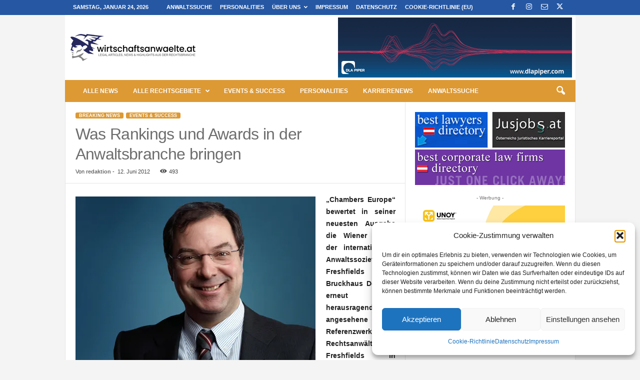

--- FILE ---
content_type: text/html; charset=UTF-8
request_url: https://www.wirtschaftsanwaelte.at/was-rankings-und-awards-in-der-anwaltsbranche-bringen/
body_size: 32419
content:
<!doctype html >
<!--[if IE 8]>    <html class="ie8" lang="de"> <![endif]-->
<!--[if IE 9]>    <html class="ie9" lang="de"> <![endif]-->
<!--[if gt IE 8]><!--> <html lang="de"> <!--<![endif]-->
<head>
    <title>Was Rankings und Awards in der Anwaltsbranche bringen - Wirtschaftsanwaelte.at</title>
    <meta charset="UTF-8" />
    <meta name="viewport" content="width=device-width, initial-scale=1.0">
    <link rel="pingback" href="https://www.wirtschaftsanwaelte.at/xmlrpc.php" />
    <meta name='robots' content='index, follow, max-image-preview:large, max-snippet:-1, max-video-preview:-1' />
<link rel="icon" type="image/png" href="https://wirtschaftsanwaeltinnen.at/wp-content/uploads/2025/04/android-chrome-512x512-1.png"><!-- Jetpack Site Verification Tags -->
<meta name="google-site-verification" content="NOCjra4BuNa2Zy2lCjZi9Y_z8yK7WxJLytnR4dWEv94" />

	<!-- This site is optimized with the Yoast SEO Premium plugin v26.8 (Yoast SEO v26.8) - https://yoast.com/product/yoast-seo-premium-wordpress/ -->
	<link rel="canonical" href="https://www.wirtschaftsanwaelte.at/was-rankings-und-awards-in-der-anwaltsbranche-bringen/" />
	<meta property="og:locale" content="de_DE" />
	<meta property="og:type" content="article" />
	<meta property="og:title" content="Was Rankings und Awards in der Anwaltsbranche bringen" />
	<meta property="og:description" content="„Chambers Europe“ bewertet in seiner neuesten Ausgabe die Wiener Praxis der internationalen Anwaltssozietät Freshfields Bruckhaus Deringer erneut herausragend. Das angesehene Referenzwerk für Rechtsanwälte führt Freshfields in Österreich mit acht Praxisteams und 13 Anwälten auf einem Spitzenplatz. Insgesamt werden 27 Mal Wiener Freshfields-Anwälte in 14 Kategorien namentlich empfohlen. Anlässlich dieser Bewertung sprach Walter J. Sieberer von [&hellip;]" />
	<meta property="og:url" content="https://www.wirtschaftsanwaelte.at/was-rankings-und-awards-in-der-anwaltsbranche-bringen/" />
	<meta property="og:site_name" content="Wirtschaftsanwaelte.at" />
	<meta property="article:publisher" content="https://www.facebook.com/wirtschaftsanwaelte.at" />
	<meta property="article:published_time" content="2012-06-12T08:20:46+00:00" />
	<meta property="og:image" content="https://wirtschaftsanwaeltinnen.at/wp-content/uploads/2012/06/Freshfield-Jergitsch_Friedrich-wi_at.jpg" />
	<meta name="author" content="redaktion" />
	<meta name="twitter:card" content="summary_large_image" />
	<meta name="twitter:creator" content="@diema_at" />
	<meta name="twitter:site" content="@diema_at" />
	<meta name="twitter:label1" content="Verfasst von" />
	<meta name="twitter:data1" content="redaktion" />
	<meta name="twitter:label2" content="Geschätzte Lesezeit" />
	<meta name="twitter:data2" content="2 Minuten" />
	<script type="application/ld+json" class="yoast-schema-graph">{"@context":"https://schema.org","@graph":[{"@type":"Article","@id":"https://www.wirtschaftsanwaelte.at/was-rankings-und-awards-in-der-anwaltsbranche-bringen/#article","isPartOf":{"@id":"https://www.wirtschaftsanwaelte.at/was-rankings-und-awards-in-der-anwaltsbranche-bringen/"},"author":{"name":"redaktion","@id":"https://www.wirtschaftsanwaelte.at/#/schema/person/6019f72f2f3187d397a02398525e5550"},"headline":"Was Rankings und Awards in der Anwaltsbranche bringen","datePublished":"2012-06-12T08:20:46+00:00","mainEntityOfPage":{"@id":"https://www.wirtschaftsanwaelte.at/was-rankings-und-awards-in-der-anwaltsbranche-bringen/"},"wordCount":490,"publisher":{"@id":"https://www.wirtschaftsanwaelte.at/#organization"},"image":{"@id":"https://www.wirtschaftsanwaelte.at/was-rankings-und-awards-in-der-anwaltsbranche-bringen/#primaryimage"},"thumbnailUrl":"https://wirtschaftsanwaeltinnen.at/wp-content/uploads/2012/06/Freshfield-Jergitsch_Friedrich-wi_at.jpg","keywords":["AGB´s","Anwaltsbranche","Arbeitsrecht","Awards","Chambers Europe","diema communications","Finanzen","Freshfields Bruckhaus Deringer","Gesellschaftsrecht","Gewerbe","Haftungsrecht","Information","Insolvenz","Jergitsch","Karriere","liegenschaften","m&amp;a","Magazin","Nachrichten","New Media","News","Österreich","Rankings","Recht","rechtsanwaelte","Rechtsanwalt","Rechtsinformation","Rechtsino","Schiedsverfahren","Springer","ToKnow","Urheberrecht u. Markenschutz","Vergaberecht","walter J. Sieberer","Wettbewerbs- u. Kartellrecht","wien","Wirtschaftsanwaelte","Wirtschaftsanwalt","Wirtschaftsanwälte","wirtschaftsrecht. Wirtschaftsanwaelte.eu","Wirtschaftsstrafrecht","Zeitschrift"],"articleSection":["Breaking News","Events &amp; Success"],"inLanguage":"de","copyrightYear":"2012","copyrightHolder":{"@id":"https://www.wirtschaftsanwaelte.at/#organization"}},{"@type":"WebPage","@id":"https://www.wirtschaftsanwaelte.at/was-rankings-und-awards-in-der-anwaltsbranche-bringen/","url":"https://www.wirtschaftsanwaelte.at/was-rankings-und-awards-in-der-anwaltsbranche-bringen/","name":"Was Rankings und Awards in der Anwaltsbranche bringen - Wirtschaftsanwaelte.at","isPartOf":{"@id":"https://www.wirtschaftsanwaelte.at/#website"},"primaryImageOfPage":{"@id":"https://www.wirtschaftsanwaelte.at/was-rankings-und-awards-in-der-anwaltsbranche-bringen/#primaryimage"},"image":{"@id":"https://www.wirtschaftsanwaelte.at/was-rankings-und-awards-in-der-anwaltsbranche-bringen/#primaryimage"},"thumbnailUrl":"https://wirtschaftsanwaeltinnen.at/wp-content/uploads/2012/06/Freshfield-Jergitsch_Friedrich-wi_at.jpg","datePublished":"2012-06-12T08:20:46+00:00","breadcrumb":{"@id":"https://www.wirtschaftsanwaelte.at/was-rankings-und-awards-in-der-anwaltsbranche-bringen/#breadcrumb"},"inLanguage":"de","potentialAction":[{"@type":"ReadAction","target":["https://www.wirtschaftsanwaelte.at/was-rankings-und-awards-in-der-anwaltsbranche-bringen/"]}]},{"@type":"ImageObject","inLanguage":"de","@id":"https://www.wirtschaftsanwaelte.at/was-rankings-und-awards-in-der-anwaltsbranche-bringen/#primaryimage","url":"https://wirtschaftsanwaeltinnen.at/wp-content/uploads/2012/06/Freshfield-Jergitsch_Friedrich-wi_at.jpg","contentUrl":"https://wirtschaftsanwaeltinnen.at/wp-content/uploads/2012/06/Freshfield-Jergitsch_Friedrich-wi_at.jpg"},{"@type":"BreadcrumbList","@id":"https://www.wirtschaftsanwaelte.at/was-rankings-und-awards-in-der-anwaltsbranche-bringen/#breadcrumb","itemListElement":[{"@type":"ListItem","position":1,"name":"Startseite","item":"https://www.wirtschaftsanwaelte.at/"},{"@type":"ListItem","position":2,"name":"Was Rankings und Awards in der Anwaltsbranche bringen"}]},{"@type":"WebSite","@id":"https://www.wirtschaftsanwaelte.at/#website","url":"https://www.wirtschaftsanwaelte.at/","name":"Wirtschaftsanwaelte.at","description":"LEGAL ARTICLES, NEWS &amp; HIGHLIGHTS AUS DER RECHTSBRANCHE","publisher":{"@id":"https://www.wirtschaftsanwaelte.at/#organization"},"potentialAction":[{"@type":"SearchAction","target":{"@type":"EntryPoint","urlTemplate":"https://www.wirtschaftsanwaelte.at/?s={search_term_string}"},"query-input":{"@type":"PropertyValueSpecification","valueRequired":true,"valueName":"search_term_string"}}],"inLanguage":"de"},{"@type":"Organization","@id":"https://www.wirtschaftsanwaelte.at/#organization","name":"wirtschaftsanwaelte.at","url":"https://www.wirtschaftsanwaelte.at/","logo":{"@type":"ImageObject","inLanguage":"de","@id":"https://www.wirtschaftsanwaelte.at/#/schema/logo/image/","url":"https://i0.wp.com/www.wirtschaftsanwaelte.at/wp-content/uploads/2019/05/Logo-wirtschaftsanwaelte_at-300.jpg?fit=300%2C63&ssl=1","contentUrl":"https://i0.wp.com/www.wirtschaftsanwaelte.at/wp-content/uploads/2019/05/Logo-wirtschaftsanwaelte_at-300.jpg?fit=300%2C63&ssl=1","width":300,"height":63,"caption":"wirtschaftsanwaelte.at"},"image":{"@id":"https://www.wirtschaftsanwaelte.at/#/schema/logo/image/"},"sameAs":["https://www.facebook.com/wirtschaftsanwaelte.at","https://x.com/diema_at","https://www.instagram.com/wirtschaftsanwaelte.at/"]},{"@type":"Person","@id":"https://www.wirtschaftsanwaelte.at/#/schema/person/6019f72f2f3187d397a02398525e5550","name":"redaktion","image":{"@type":"ImageObject","inLanguage":"de","@id":"https://www.wirtschaftsanwaelte.at/#/schema/person/image/","url":"https://secure.gravatar.com/avatar/8ab84b46531b599ca3bae0f51ab0cb13f2ead0868aa22006212ce134cabec2c2?s=96&d=mm&r=g","contentUrl":"https://secure.gravatar.com/avatar/8ab84b46531b599ca3bae0f51ab0cb13f2ead0868aa22006212ce134cabec2c2?s=96&d=mm&r=g","caption":"redaktion"},"url":"https://www.wirtschaftsanwaelte.at/author/walteranwaelte0812/"}]}</script>
	<!-- / Yoast SEO Premium plugin. -->


<link rel='dns-prefetch' href='//secure.gravatar.com' />
<link rel='dns-prefetch' href='//stats.wp.com' />
<link rel='preconnect' href='//i0.wp.com' />
<link rel='preconnect' href='//c0.wp.com' />
<link rel="alternate" type="application/rss+xml" title="Wirtschaftsanwaelte.at &raquo; Feed" href="https://www.wirtschaftsanwaelte.at/feed/" />
<link rel="alternate" title="oEmbed (JSON)" type="application/json+oembed" href="https://www.wirtschaftsanwaelte.at/wp-json/oembed/1.0/embed?url=https%3A%2F%2Fwww.wirtschaftsanwaelte.at%2Fwas-rankings-und-awards-in-der-anwaltsbranche-bringen%2F" />
<link rel="alternate" title="oEmbed (XML)" type="text/xml+oembed" href="https://www.wirtschaftsanwaelte.at/wp-json/oembed/1.0/embed?url=https%3A%2F%2Fwww.wirtschaftsanwaelte.at%2Fwas-rankings-und-awards-in-der-anwaltsbranche-bringen%2F&#038;format=xml" />
<!-- www.wirtschaftsanwaelte.at is managing ads with Advanced Ads 2.0.16 – https://wpadvancedads.com/ --><script id="wirts-ready">
			window.advanced_ads_ready=function(e,a){a=a||"complete";var d=function(e){return"interactive"===a?"loading"!==e:"complete"===e};d(document.readyState)?e():document.addEventListener("readystatechange",(function(a){d(a.target.readyState)&&e()}),{once:"interactive"===a})},window.advanced_ads_ready_queue=window.advanced_ads_ready_queue||[];		</script>
		<style id='wp-img-auto-sizes-contain-inline-css' type='text/css'>
img:is([sizes=auto i],[sizes^="auto," i]){contain-intrinsic-size:3000px 1500px}
/*# sourceURL=wp-img-auto-sizes-contain-inline-css */
</style>
<link rel='stylesheet' id='jetpack_related-posts-css' href='https://c0.wp.com/p/jetpack/15.4/modules/related-posts/related-posts.css' type='text/css' media='all' />
<style id='wp-emoji-styles-inline-css' type='text/css'>

	img.wp-smiley, img.emoji {
		display: inline !important;
		border: none !important;
		box-shadow: none !important;
		height: 1em !important;
		width: 1em !important;
		margin: 0 0.07em !important;
		vertical-align: -0.1em !important;
		background: none !important;
		padding: 0 !important;
	}
/*# sourceURL=wp-emoji-styles-inline-css */
</style>
<style id='wp-block-library-inline-css' type='text/css'>
:root{--wp-block-synced-color:#7a00df;--wp-block-synced-color--rgb:122,0,223;--wp-bound-block-color:var(--wp-block-synced-color);--wp-editor-canvas-background:#ddd;--wp-admin-theme-color:#007cba;--wp-admin-theme-color--rgb:0,124,186;--wp-admin-theme-color-darker-10:#006ba1;--wp-admin-theme-color-darker-10--rgb:0,107,160.5;--wp-admin-theme-color-darker-20:#005a87;--wp-admin-theme-color-darker-20--rgb:0,90,135;--wp-admin-border-width-focus:2px}@media (min-resolution:192dpi){:root{--wp-admin-border-width-focus:1.5px}}.wp-element-button{cursor:pointer}:root .has-very-light-gray-background-color{background-color:#eee}:root .has-very-dark-gray-background-color{background-color:#313131}:root .has-very-light-gray-color{color:#eee}:root .has-very-dark-gray-color{color:#313131}:root .has-vivid-green-cyan-to-vivid-cyan-blue-gradient-background{background:linear-gradient(135deg,#00d084,#0693e3)}:root .has-purple-crush-gradient-background{background:linear-gradient(135deg,#34e2e4,#4721fb 50%,#ab1dfe)}:root .has-hazy-dawn-gradient-background{background:linear-gradient(135deg,#faaca8,#dad0ec)}:root .has-subdued-olive-gradient-background{background:linear-gradient(135deg,#fafae1,#67a671)}:root .has-atomic-cream-gradient-background{background:linear-gradient(135deg,#fdd79a,#004a59)}:root .has-nightshade-gradient-background{background:linear-gradient(135deg,#330968,#31cdcf)}:root .has-midnight-gradient-background{background:linear-gradient(135deg,#020381,#2874fc)}:root{--wp--preset--font-size--normal:16px;--wp--preset--font-size--huge:42px}.has-regular-font-size{font-size:1em}.has-larger-font-size{font-size:2.625em}.has-normal-font-size{font-size:var(--wp--preset--font-size--normal)}.has-huge-font-size{font-size:var(--wp--preset--font-size--huge)}.has-text-align-center{text-align:center}.has-text-align-left{text-align:left}.has-text-align-right{text-align:right}.has-fit-text{white-space:nowrap!important}#end-resizable-editor-section{display:none}.aligncenter{clear:both}.items-justified-left{justify-content:flex-start}.items-justified-center{justify-content:center}.items-justified-right{justify-content:flex-end}.items-justified-space-between{justify-content:space-between}.screen-reader-text{border:0;clip-path:inset(50%);height:1px;margin:-1px;overflow:hidden;padding:0;position:absolute;width:1px;word-wrap:normal!important}.screen-reader-text:focus{background-color:#ddd;clip-path:none;color:#444;display:block;font-size:1em;height:auto;left:5px;line-height:normal;padding:15px 23px 14px;text-decoration:none;top:5px;width:auto;z-index:100000}html :where(.has-border-color){border-style:solid}html :where([style*=border-top-color]){border-top-style:solid}html :where([style*=border-right-color]){border-right-style:solid}html :where([style*=border-bottom-color]){border-bottom-style:solid}html :where([style*=border-left-color]){border-left-style:solid}html :where([style*=border-width]){border-style:solid}html :where([style*=border-top-width]){border-top-style:solid}html :where([style*=border-right-width]){border-right-style:solid}html :where([style*=border-bottom-width]){border-bottom-style:solid}html :where([style*=border-left-width]){border-left-style:solid}html :where(img[class*=wp-image-]){height:auto;max-width:100%}:where(figure){margin:0 0 1em}html :where(.is-position-sticky){--wp-admin--admin-bar--position-offset:var(--wp-admin--admin-bar--height,0px)}@media screen and (max-width:600px){html :where(.is-position-sticky){--wp-admin--admin-bar--position-offset:0px}}

/*# sourceURL=wp-block-library-inline-css */
</style><style id='global-styles-inline-css' type='text/css'>
:root{--wp--preset--aspect-ratio--square: 1;--wp--preset--aspect-ratio--4-3: 4/3;--wp--preset--aspect-ratio--3-4: 3/4;--wp--preset--aspect-ratio--3-2: 3/2;--wp--preset--aspect-ratio--2-3: 2/3;--wp--preset--aspect-ratio--16-9: 16/9;--wp--preset--aspect-ratio--9-16: 9/16;--wp--preset--color--black: #000000;--wp--preset--color--cyan-bluish-gray: #abb8c3;--wp--preset--color--white: #ffffff;--wp--preset--color--pale-pink: #f78da7;--wp--preset--color--vivid-red: #cf2e2e;--wp--preset--color--luminous-vivid-orange: #ff6900;--wp--preset--color--luminous-vivid-amber: #fcb900;--wp--preset--color--light-green-cyan: #7bdcb5;--wp--preset--color--vivid-green-cyan: #00d084;--wp--preset--color--pale-cyan-blue: #8ed1fc;--wp--preset--color--vivid-cyan-blue: #0693e3;--wp--preset--color--vivid-purple: #9b51e0;--wp--preset--gradient--vivid-cyan-blue-to-vivid-purple: linear-gradient(135deg,rgb(6,147,227) 0%,rgb(155,81,224) 100%);--wp--preset--gradient--light-green-cyan-to-vivid-green-cyan: linear-gradient(135deg,rgb(122,220,180) 0%,rgb(0,208,130) 100%);--wp--preset--gradient--luminous-vivid-amber-to-luminous-vivid-orange: linear-gradient(135deg,rgb(252,185,0) 0%,rgb(255,105,0) 100%);--wp--preset--gradient--luminous-vivid-orange-to-vivid-red: linear-gradient(135deg,rgb(255,105,0) 0%,rgb(207,46,46) 100%);--wp--preset--gradient--very-light-gray-to-cyan-bluish-gray: linear-gradient(135deg,rgb(238,238,238) 0%,rgb(169,184,195) 100%);--wp--preset--gradient--cool-to-warm-spectrum: linear-gradient(135deg,rgb(74,234,220) 0%,rgb(151,120,209) 20%,rgb(207,42,186) 40%,rgb(238,44,130) 60%,rgb(251,105,98) 80%,rgb(254,248,76) 100%);--wp--preset--gradient--blush-light-purple: linear-gradient(135deg,rgb(255,206,236) 0%,rgb(152,150,240) 100%);--wp--preset--gradient--blush-bordeaux: linear-gradient(135deg,rgb(254,205,165) 0%,rgb(254,45,45) 50%,rgb(107,0,62) 100%);--wp--preset--gradient--luminous-dusk: linear-gradient(135deg,rgb(255,203,112) 0%,rgb(199,81,192) 50%,rgb(65,88,208) 100%);--wp--preset--gradient--pale-ocean: linear-gradient(135deg,rgb(255,245,203) 0%,rgb(182,227,212) 50%,rgb(51,167,181) 100%);--wp--preset--gradient--electric-grass: linear-gradient(135deg,rgb(202,248,128) 0%,rgb(113,206,126) 100%);--wp--preset--gradient--midnight: linear-gradient(135deg,rgb(2,3,129) 0%,rgb(40,116,252) 100%);--wp--preset--font-size--small: 10px;--wp--preset--font-size--medium: 20px;--wp--preset--font-size--large: 30px;--wp--preset--font-size--x-large: 42px;--wp--preset--font-size--regular: 14px;--wp--preset--font-size--larger: 48px;--wp--preset--spacing--20: 0.44rem;--wp--preset--spacing--30: 0.67rem;--wp--preset--spacing--40: 1rem;--wp--preset--spacing--50: 1.5rem;--wp--preset--spacing--60: 2.25rem;--wp--preset--spacing--70: 3.38rem;--wp--preset--spacing--80: 5.06rem;--wp--preset--shadow--natural: 6px 6px 9px rgba(0, 0, 0, 0.2);--wp--preset--shadow--deep: 12px 12px 50px rgba(0, 0, 0, 0.4);--wp--preset--shadow--sharp: 6px 6px 0px rgba(0, 0, 0, 0.2);--wp--preset--shadow--outlined: 6px 6px 0px -3px rgb(255, 255, 255), 6px 6px rgb(0, 0, 0);--wp--preset--shadow--crisp: 6px 6px 0px rgb(0, 0, 0);}:where(.is-layout-flex){gap: 0.5em;}:where(.is-layout-grid){gap: 0.5em;}body .is-layout-flex{display: flex;}.is-layout-flex{flex-wrap: wrap;align-items: center;}.is-layout-flex > :is(*, div){margin: 0;}body .is-layout-grid{display: grid;}.is-layout-grid > :is(*, div){margin: 0;}:where(.wp-block-columns.is-layout-flex){gap: 2em;}:where(.wp-block-columns.is-layout-grid){gap: 2em;}:where(.wp-block-post-template.is-layout-flex){gap: 1.25em;}:where(.wp-block-post-template.is-layout-grid){gap: 1.25em;}.has-black-color{color: var(--wp--preset--color--black) !important;}.has-cyan-bluish-gray-color{color: var(--wp--preset--color--cyan-bluish-gray) !important;}.has-white-color{color: var(--wp--preset--color--white) !important;}.has-pale-pink-color{color: var(--wp--preset--color--pale-pink) !important;}.has-vivid-red-color{color: var(--wp--preset--color--vivid-red) !important;}.has-luminous-vivid-orange-color{color: var(--wp--preset--color--luminous-vivid-orange) !important;}.has-luminous-vivid-amber-color{color: var(--wp--preset--color--luminous-vivid-amber) !important;}.has-light-green-cyan-color{color: var(--wp--preset--color--light-green-cyan) !important;}.has-vivid-green-cyan-color{color: var(--wp--preset--color--vivid-green-cyan) !important;}.has-pale-cyan-blue-color{color: var(--wp--preset--color--pale-cyan-blue) !important;}.has-vivid-cyan-blue-color{color: var(--wp--preset--color--vivid-cyan-blue) !important;}.has-vivid-purple-color{color: var(--wp--preset--color--vivid-purple) !important;}.has-black-background-color{background-color: var(--wp--preset--color--black) !important;}.has-cyan-bluish-gray-background-color{background-color: var(--wp--preset--color--cyan-bluish-gray) !important;}.has-white-background-color{background-color: var(--wp--preset--color--white) !important;}.has-pale-pink-background-color{background-color: var(--wp--preset--color--pale-pink) !important;}.has-vivid-red-background-color{background-color: var(--wp--preset--color--vivid-red) !important;}.has-luminous-vivid-orange-background-color{background-color: var(--wp--preset--color--luminous-vivid-orange) !important;}.has-luminous-vivid-amber-background-color{background-color: var(--wp--preset--color--luminous-vivid-amber) !important;}.has-light-green-cyan-background-color{background-color: var(--wp--preset--color--light-green-cyan) !important;}.has-vivid-green-cyan-background-color{background-color: var(--wp--preset--color--vivid-green-cyan) !important;}.has-pale-cyan-blue-background-color{background-color: var(--wp--preset--color--pale-cyan-blue) !important;}.has-vivid-cyan-blue-background-color{background-color: var(--wp--preset--color--vivid-cyan-blue) !important;}.has-vivid-purple-background-color{background-color: var(--wp--preset--color--vivid-purple) !important;}.has-black-border-color{border-color: var(--wp--preset--color--black) !important;}.has-cyan-bluish-gray-border-color{border-color: var(--wp--preset--color--cyan-bluish-gray) !important;}.has-white-border-color{border-color: var(--wp--preset--color--white) !important;}.has-pale-pink-border-color{border-color: var(--wp--preset--color--pale-pink) !important;}.has-vivid-red-border-color{border-color: var(--wp--preset--color--vivid-red) !important;}.has-luminous-vivid-orange-border-color{border-color: var(--wp--preset--color--luminous-vivid-orange) !important;}.has-luminous-vivid-amber-border-color{border-color: var(--wp--preset--color--luminous-vivid-amber) !important;}.has-light-green-cyan-border-color{border-color: var(--wp--preset--color--light-green-cyan) !important;}.has-vivid-green-cyan-border-color{border-color: var(--wp--preset--color--vivid-green-cyan) !important;}.has-pale-cyan-blue-border-color{border-color: var(--wp--preset--color--pale-cyan-blue) !important;}.has-vivid-cyan-blue-border-color{border-color: var(--wp--preset--color--vivid-cyan-blue) !important;}.has-vivid-purple-border-color{border-color: var(--wp--preset--color--vivid-purple) !important;}.has-vivid-cyan-blue-to-vivid-purple-gradient-background{background: var(--wp--preset--gradient--vivid-cyan-blue-to-vivid-purple) !important;}.has-light-green-cyan-to-vivid-green-cyan-gradient-background{background: var(--wp--preset--gradient--light-green-cyan-to-vivid-green-cyan) !important;}.has-luminous-vivid-amber-to-luminous-vivid-orange-gradient-background{background: var(--wp--preset--gradient--luminous-vivid-amber-to-luminous-vivid-orange) !important;}.has-luminous-vivid-orange-to-vivid-red-gradient-background{background: var(--wp--preset--gradient--luminous-vivid-orange-to-vivid-red) !important;}.has-very-light-gray-to-cyan-bluish-gray-gradient-background{background: var(--wp--preset--gradient--very-light-gray-to-cyan-bluish-gray) !important;}.has-cool-to-warm-spectrum-gradient-background{background: var(--wp--preset--gradient--cool-to-warm-spectrum) !important;}.has-blush-light-purple-gradient-background{background: var(--wp--preset--gradient--blush-light-purple) !important;}.has-blush-bordeaux-gradient-background{background: var(--wp--preset--gradient--blush-bordeaux) !important;}.has-luminous-dusk-gradient-background{background: var(--wp--preset--gradient--luminous-dusk) !important;}.has-pale-ocean-gradient-background{background: var(--wp--preset--gradient--pale-ocean) !important;}.has-electric-grass-gradient-background{background: var(--wp--preset--gradient--electric-grass) !important;}.has-midnight-gradient-background{background: var(--wp--preset--gradient--midnight) !important;}.has-small-font-size{font-size: var(--wp--preset--font-size--small) !important;}.has-medium-font-size{font-size: var(--wp--preset--font-size--medium) !important;}.has-large-font-size{font-size: var(--wp--preset--font-size--large) !important;}.has-x-large-font-size{font-size: var(--wp--preset--font-size--x-large) !important;}
/*# sourceURL=global-styles-inline-css */
</style>

<style id='classic-theme-styles-inline-css' type='text/css'>
/*! This file is auto-generated */
.wp-block-button__link{color:#fff;background-color:#32373c;border-radius:9999px;box-shadow:none;text-decoration:none;padding:calc(.667em + 2px) calc(1.333em + 2px);font-size:1.125em}.wp-block-file__button{background:#32373c;color:#fff;text-decoration:none}
/*# sourceURL=/wp-includes/css/classic-themes.min.css */
</style>
<link rel='stylesheet' id='cmplz-general-css' href='https://www.wirtschaftsanwaelte.at/wp-content/plugins/complianz-gdpr/assets/css/cookieblocker.min.css?ver=1767451150' type='text/css' media='all' />
<link rel='stylesheet' id='cn-public-css' href='//www.wirtschaftsanwaelte.at/wp-content/plugins/Connections-develop/assets/dist/frontend/style.css?ver=10.4.66-1764773034' type='text/css' media='all' />
<link rel='stylesheet' id='cnt-profile-css' href='//www.wirtschaftsanwaelte.at/wp-content/plugins/Connections-develop/templates/profile/profile.css?ver=3.0' type='text/css' media='all' />
<link rel='stylesheet' id='cnt-cmap-css' href='//www.wirtschaftsanwaelte.at/wp-content/plugins/connections-cmap/cmap.min.css?ver=5.6' type='text/css' media='all' />
<style id='cnt-cmap-inline-css' type='text/css'>
/* cMap Template Customizer Custom Styles */
#cn-cmap .cn-list-row h2 .fn,
#cn-cmap .cn-list-row-alternate h2 .fn {
	color: #595959;
}
#cn-cmap .cn-list-row,
#cn-cmap .cn-list-row-alternate {
	color: #000;
}
#cn-cmap span.contact-label,
#cn-cmap span.cn-relation-label,
#cn-cmap span.adr span.address-name,
#cn-cmap span.tel span.phone-name,
#cn-cmap span.email span.email-name,
#cn-cmap span.im-network span.im-name,
#cn-cmap span.link span.link-name,
#cn-cmap span.cn-date span.date-name {
	color: #000;
}
#cn-cmap .cn-list-row a,
#cn-cmap .cn-list-row a:visited,
#cn-cmap .cn-list-row-alternate a,
#cn-cmap .cn-list-row-alternate a:visited {
	color: #127099;
}
#cn-cmap .cn-content-tray .cn-bio-tray,
#cn-cmap .cn-content-tray .cn-note-tray,
#cn-cmap .cn-content-tray .cn-gmap {
	background-color: #F1F1F1;
}
#cn-cmap .cn-content-tray {
	color: #000;
}
#cn-cmap .cn-content-tray a,
#cn-cmap .cn-content-tray a:visited {
	color: #000;
}
/*# sourceURL=cnt-cmap-inline-css */
</style>
<link rel='stylesheet' id='td-theme-css' href='https://www.wirtschaftsanwaelte.at/wp-content/themes/Newsmag/style.css?ver=5.4.3.4' type='text/css' media='all' />
<style id='td-theme-inline-css' type='text/css'>
    
        /* custom css - generated by TagDiv Composer */
        @media (max-width: 767px) {
            .td-header-desktop-wrap {
                display: none;
            }
        }
        @media (min-width: 767px) {
            .td-header-mobile-wrap {
                display: none;
            }
        }
    
	
/*# sourceURL=td-theme-inline-css */
</style>
<link rel='stylesheet' id='cn-brandicons-css' href='//www.wirtschaftsanwaelte.at/wp-content/plugins/Connections-develop/assets/vendor/icomoon-brands/style.css?ver=10.4.66' type='text/css' media='all' />
<link rel='stylesheet' id='cn-chosen-css' href='//www.wirtschaftsanwaelte.at/wp-content/plugins/Connections-develop/assets/vendor/chosen/chosen.min.css?ver=1.8.7' type='text/css' media='all' />
<link rel='stylesheet' id='td-legacy-framework-front-style-css' href='https://www.wirtschaftsanwaelte.at/wp-content/plugins/td-composer/legacy/Newsmag/assets/css/td_legacy_main.css?ver=02f7892c77f8d92ff3a6477b3d96dee8' type='text/css' media='all' />
<link rel='stylesheet' id='jetpack-swiper-library-css' href='https://c0.wp.com/p/jetpack/15.4/_inc/blocks/swiper.css' type='text/css' media='all' />
<link rel='stylesheet' id='jetpack-carousel-css' href='https://c0.wp.com/p/jetpack/15.4/modules/carousel/jetpack-carousel.css' type='text/css' media='all' />
<script type="text/javascript" id="jetpack_related-posts-js-extra">
/* <![CDATA[ */
var related_posts_js_options = {"post_heading":"h4"};
//# sourceURL=jetpack_related-posts-js-extra
/* ]]> */
</script>
<script type="text/javascript" src="https://c0.wp.com/p/jetpack/15.4/_inc/build/related-posts/related-posts.min.js" id="jetpack_related-posts-js"></script>
<script type="text/javascript" src="https://c0.wp.com/c/6.9/wp-includes/js/jquery/jquery.min.js" id="jquery-core-js"></script>
<script type="text/javascript" src="https://c0.wp.com/c/6.9/wp-includes/js/jquery/jquery-migrate.min.js" id="jquery-migrate-js"></script>
<script type="text/javascript" id="advanced-ads-advanced-js-js-extra">
/* <![CDATA[ */
var advads_options = {"blog_id":"1","privacy":{"enabled":false,"state":"not_needed"}};
//# sourceURL=advanced-ads-advanced-js-js-extra
/* ]]> */
</script>
<script type="text/javascript" src="https://www.wirtschaftsanwaelte.at/wp-content/plugins/advanced-ads/public/assets/js/advanced.min.js?ver=2.0.16" id="advanced-ads-advanced-js-js"></script>
<link rel="https://api.w.org/" href="https://www.wirtschaftsanwaelte.at/wp-json/" /><link rel="alternate" title="JSON" type="application/json" href="https://www.wirtschaftsanwaelte.at/wp-json/wp/v2/posts/4603" /><link rel="EditURI" type="application/rsd+xml" title="RSD" href="https://www.wirtschaftsanwaelte.at/xmlrpc.php?rsd" />

<link rel='shortlink' href='https://wp.me/pgXRQD-1cf' />
	<style>img#wpstats{display:none}</style>
					<style>.cmplz-hidden {
					display: none !important;
				}</style>		<script type="text/javascript">
			var advadsCfpQueue = [];
			var advadsCfpAd = function( adID ) {
				if ( 'undefined' === typeof advadsProCfp ) {
					advadsCfpQueue.push( adID )
				} else {
					advadsProCfp.addElement( adID )
				}
			}
		</script>
		<meta name="generator" content="Powered by Slider Revolution 6.7.19 - responsive, Mobile-Friendly Slider Plugin for WordPress with comfortable drag and drop interface." />

<!-- JS generated by theme -->

<script type="text/javascript" id="td-generated-header-js">
    
    

	    var tdBlocksArray = []; //here we store all the items for the current page

	    // td_block class - each ajax block uses a object of this class for requests
	    function tdBlock() {
		    this.id = '';
		    this.block_type = 1; //block type id (1-234 etc)
		    this.atts = '';
		    this.td_column_number = '';
		    this.td_current_page = 1; //
		    this.post_count = 0; //from wp
		    this.found_posts = 0; //from wp
		    this.max_num_pages = 0; //from wp
		    this.td_filter_value = ''; //current live filter value
		    this.is_ajax_running = false;
		    this.td_user_action = ''; // load more or infinite loader (used by the animation)
		    this.header_color = '';
		    this.ajax_pagination_infinite_stop = ''; //show load more at page x
	    }

        // td_js_generator - mini detector
        ( function () {
            var htmlTag = document.getElementsByTagName("html")[0];

	        if ( navigator.userAgent.indexOf("MSIE 10.0") > -1 ) {
                htmlTag.className += ' ie10';
            }

            if ( !!navigator.userAgent.match(/Trident.*rv\:11\./) ) {
                htmlTag.className += ' ie11';
            }

	        if ( navigator.userAgent.indexOf("Edge") > -1 ) {
                htmlTag.className += ' ieEdge';
            }

            if ( /(iPad|iPhone|iPod)/g.test(navigator.userAgent) ) {
                htmlTag.className += ' td-md-is-ios';
            }

            var user_agent = navigator.userAgent.toLowerCase();
            if ( user_agent.indexOf("android") > -1 ) {
                htmlTag.className += ' td-md-is-android';
            }

            if ( -1 !== navigator.userAgent.indexOf('Mac OS X')  ) {
                htmlTag.className += ' td-md-is-os-x';
            }

            if ( /chrom(e|ium)/.test(navigator.userAgent.toLowerCase()) ) {
               htmlTag.className += ' td-md-is-chrome';
            }

            if ( -1 !== navigator.userAgent.indexOf('Firefox') ) {
                htmlTag.className += ' td-md-is-firefox';
            }

            if ( -1 !== navigator.userAgent.indexOf('Safari') && -1 === navigator.userAgent.indexOf('Chrome') ) {
                htmlTag.className += ' td-md-is-safari';
            }

            if( -1 !== navigator.userAgent.indexOf('IEMobile') ){
                htmlTag.className += ' td-md-is-iemobile';
            }

        })();

        var tdLocalCache = {};

        ( function () {
            "use strict";

            tdLocalCache = {
                data: {},
                remove: function (resource_id) {
                    delete tdLocalCache.data[resource_id];
                },
                exist: function (resource_id) {
                    return tdLocalCache.data.hasOwnProperty(resource_id) && tdLocalCache.data[resource_id] !== null;
                },
                get: function (resource_id) {
                    return tdLocalCache.data[resource_id];
                },
                set: function (resource_id, cachedData) {
                    tdLocalCache.remove(resource_id);
                    tdLocalCache.data[resource_id] = cachedData;
                }
            };
        })();

    
    
var td_viewport_interval_list=[{"limitBottom":767,"sidebarWidth":251},{"limitBottom":1023,"sidebarWidth":339}];
var td_animation_stack_effect="type0";
var tds_animation_stack=true;
var td_animation_stack_specific_selectors=".entry-thumb, img, .td-lazy-img";
var td_animation_stack_general_selectors=".td-animation-stack img, .td-animation-stack .entry-thumb, .post img, .td-animation-stack .td-lazy-img";
var tdc_is_installed="yes";
var tdc_domain_active=false;
var td_ajax_url="https:\/\/www.wirtschaftsanwaelte.at\/wp-admin\/admin-ajax.php?td_theme_name=Newsmag&v=5.4.3.4";
var td_get_template_directory_uri="https:\/\/www.wirtschaftsanwaelte.at\/wp-content\/plugins\/td-composer\/legacy\/common";
var tds_snap_menu="";
var tds_logo_on_sticky="";
var tds_header_style="3";
var td_please_wait="Bitte warten...";
var td_email_user_pass_incorrect="Benutzername oder Passwort falsch!";
var td_email_user_incorrect="E-Mail-Adresse oder Benutzername falsch!";
var td_email_incorrect="E-Mail-Adresse nicht korrekt!";
var td_user_incorrect="Username incorrect!";
var td_email_user_empty="Email or username empty!";
var td_pass_empty="Pass empty!";
var td_pass_pattern_incorrect="Invalid Pass Pattern!";
var td_retype_pass_incorrect="Retyped Pass incorrect!";
var tds_more_articles_on_post_enable="";
var tds_more_articles_on_post_time_to_wait="";
var tds_more_articles_on_post_pages_distance_from_top=0;
var tds_captcha="";
var tds_theme_color_site_wide="#dd9933";
var tds_smart_sidebar="enabled";
var tdThemeName="Newsmag";
var tdThemeNameWl="Newsmag";
var td_magnific_popup_translation_tPrev="Vorherige (Pfeiltaste links)";
var td_magnific_popup_translation_tNext="Weiter (rechte Pfeiltaste)";
var td_magnific_popup_translation_tCounter="%curr% von %total%";
var td_magnific_popup_translation_ajax_tError="Der Inhalt von %url% konnte nicht geladen werden.";
var td_magnific_popup_translation_image_tError="Das Bild #%curr% konnte nicht geladen werden.";
var tdBlockNonce="2111306f9f";
var tdMobileMenu="enabled";
var tdMobileSearch="enabled";
var tdDateNamesI18n={"month_names":["Januar","Februar","M\u00e4rz","April","Mai","Juni","Juli","August","September","Oktober","November","Dezember"],"month_names_short":["Jan.","Feb.","M\u00e4rz","Apr.","Mai","Juni","Juli","Aug.","Sep.","Okt.","Nov.","Dez."],"day_names":["Sonntag","Montag","Dienstag","Mittwoch","Donnerstag","Freitag","Samstag"],"day_names_short":["So.","Mo.","Di.","Mi.","Do.","Fr.","Sa."]};
var td_deploy_mode="deploy";
var td_ad_background_click_link="";
var td_ad_background_click_target="";
</script>


<!-- Header style compiled by theme -->

<style>
/* custom css - generated by TagDiv Composer */
    

body {
	background-color:#f4f4f4;
}
.td-module-exclusive .td-module-title a:before {
        content: 'EXKLUSIV';
    }
    
    .td-header-border:before,
    .td-trending-now-title,
    .td_block_mega_menu .td_mega_menu_sub_cats .cur-sub-cat,
    .td-post-category:hover,
    .td-header-style-2 .td-header-sp-logo,
    .td-next-prev-wrap a:hover i,
    .page-nav .current,
    .widget_calendar tfoot a:hover,
    .td-footer-container .widget_search .wpb_button:hover,
    .td-scroll-up-visible,
    .dropcap,
    .td-category a,
    input[type="submit"]:hover,
    .td-post-small-box a:hover,
    .td-404-sub-sub-title a:hover,
    .td-rating-bar-wrap div,
    .td_top_authors .td-active .td-author-post-count,
    .td_top_authors .td-active .td-author-comments-count,
    .td_smart_list_3 .td-sml3-top-controls i:hover,
    .td_smart_list_3 .td-sml3-bottom-controls i:hover,
    .td_wrapper_video_playlist .td_video_controls_playlist_wrapper,
    .td-read-more a:hover,
    .td-login-wrap .btn,
    .td_display_err,
    .td-header-style-6 .td-top-menu-full,
    #bbpress-forums button:hover,
    #bbpress-forums .bbp-pagination .current,
    .bbp_widget_login .button:hover,
    .header-search-wrap .td-drop-down-search .btn:hover,
    .td-post-text-content .more-link-wrap:hover a,
    #buddypress div.item-list-tabs ul li > a span,
    #buddypress div.item-list-tabs ul li > a:hover span,
    #buddypress input[type=submit]:hover,
    #buddypress a.button:hover span,
    #buddypress div.item-list-tabs ul li.selected a span,
    #buddypress div.item-list-tabs ul li.current a span,
    #buddypress input[type=submit]:focus,
    .td-grid-style-3 .td-big-grid-post .td-module-thumb a:last-child:before,
    .td-grid-style-4 .td-big-grid-post .td-module-thumb a:last-child:before,
    .td-grid-style-5 .td-big-grid-post .td-module-thumb:after,
    .td_category_template_2 .td-category-siblings .td-category a:hover,
    .td-weather-week:before,
    .td-weather-information:before,
     .td_3D_btn,
    .td_shadow_btn,
    .td_default_btn,
    .td_square_btn, 
    .td_outlined_btn:hover {
        background-color: #dd9933;
    }

    @media (max-width: 767px) {
        .td-category a.td-current-sub-category {
            background-color: #dd9933;
        }
    }

    .woocommerce .onsale,
    .woocommerce .woocommerce a.button:hover,
    .woocommerce-page .woocommerce .button:hover,
    .single-product .product .summary .cart .button:hover,
    .woocommerce .woocommerce .product a.button:hover,
    .woocommerce .product a.button:hover,
    .woocommerce .product #respond input#submit:hover,
    .woocommerce .checkout input#place_order:hover,
    .woocommerce .woocommerce.widget .button:hover,
    .woocommerce .woocommerce-message .button:hover,
    .woocommerce .woocommerce-error .button:hover,
    .woocommerce .woocommerce-info .button:hover,
    .woocommerce.widget .ui-slider .ui-slider-handle,
    .vc_btn-black:hover,
	.wpb_btn-black:hover,
	.item-list-tabs .feed:hover a,
	.td-smart-list-button:hover {
    	background-color: #dd9933;
    }

    .td-header-sp-top-menu .top-header-menu > .current-menu-item > a,
    .td-header-sp-top-menu .top-header-menu > .current-menu-ancestor > a,
    .td-header-sp-top-menu .top-header-menu > .current-category-ancestor > a,
    .td-header-sp-top-menu .top-header-menu > li > a:hover,
    .td-header-sp-top-menu .top-header-menu > .sfHover > a,
    .top-header-menu ul .current-menu-item > a,
    .top-header-menu ul .current-menu-ancestor > a,
    .top-header-menu ul .current-category-ancestor > a,
    .top-header-menu ul li > a:hover,
    .top-header-menu ul .sfHover > a,
    .sf-menu ul .td-menu-item > a:hover,
    .sf-menu ul .sfHover > a,
    .sf-menu ul .current-menu-ancestor > a,
    .sf-menu ul .current-category-ancestor > a,
    .sf-menu ul .current-menu-item > a,
    .td_module_wrap:hover .entry-title a,
    .td_mod_mega_menu:hover .entry-title a,
    .footer-email-wrap a,
    .widget a:hover,
    .td-footer-container .widget_calendar #today,
    .td-category-pulldown-filter a.td-pulldown-category-filter-link:hover,
    .td-load-more-wrap a:hover,
    .td-post-next-prev-content a:hover,
    .td-author-name a:hover,
    .td-author-url a:hover,
    .td_mod_related_posts:hover .entry-title a,
    .td-search-query,
    .header-search-wrap .td-drop-down-search .result-msg a:hover,
    .td_top_authors .td-active .td-authors-name a,
    .post blockquote p,
    .td-post-content blockquote p,
    .page blockquote p,
    .comment-list cite a:hover,
    .comment-list cite:hover,
    .comment-list .comment-reply-link:hover,
    a,
    .white-menu #td-header-menu .sf-menu > li > a:hover,
    .white-menu #td-header-menu .sf-menu > .current-menu-ancestor > a,
    .white-menu #td-header-menu .sf-menu > .current-menu-item > a,
    .td_quote_on_blocks,
    #bbpress-forums .bbp-forum-freshness a:hover,
    #bbpress-forums .bbp-topic-freshness a:hover,
    #bbpress-forums .bbp-forums-list li a:hover,
    #bbpress-forums .bbp-forum-title:hover,
    #bbpress-forums .bbp-topic-permalink:hover,
    #bbpress-forums .bbp-topic-started-by a:hover,
    #bbpress-forums .bbp-topic-started-in a:hover,
    #bbpress-forums .bbp-body .super-sticky li.bbp-topic-title .bbp-topic-permalink,
    #bbpress-forums .bbp-body .sticky li.bbp-topic-title .bbp-topic-permalink,
    #bbpress-forums #subscription-toggle a:hover,
    #bbpress-forums #favorite-toggle a:hover,
    .woocommerce-account .woocommerce-MyAccount-navigation a:hover,
    .widget_display_replies .bbp-author-name,
    .widget_display_topics .bbp-author-name,
    .archive .widget_archive .current,
    .archive .widget_archive .current a,
    .td-subcategory-header .td-category-siblings .td-subcat-dropdown a.td-current-sub-category,
    .td-subcategory-header .td-category-siblings .td-subcat-dropdown a:hover,
    .td-pulldown-filter-display-option:hover,
    .td-pulldown-filter-display-option .td-pulldown-filter-link:hover,
    .td_normal_slide .td-wrapper-pulldown-filter .td-pulldown-filter-list a:hover,
    #buddypress ul.item-list li div.item-title a:hover,
    .td_block_13 .td-pulldown-filter-list a:hover,
    .td_smart_list_8 .td-smart-list-dropdown-wrap .td-smart-list-button:hover,
    .td_smart_list_8 .td-smart-list-dropdown-wrap .td-smart-list-button:hover i,
    .td-sub-footer-container a:hover,
    .td-instagram-user a,
    .td_outlined_btn,
    body .td_block_list_menu li.current-menu-item > a,
    body .td_block_list_menu li.current-menu-ancestor > a,
    body .td_block_list_menu li.current-category-ancestor > a{
        color: #dd9933;
    }

    .td-mega-menu .wpb_content_element li a:hover,
    .td_login_tab_focus {
        color: #dd9933 !important;
    }

    .td-next-prev-wrap a:hover i,
    .page-nav .current,
    .widget_tag_cloud a:hover,
    .post .td_quote_box,
    .page .td_quote_box,
    .td-login-panel-title,
    #bbpress-forums .bbp-pagination .current,
    .td_category_template_2 .td-category-siblings .td-category a:hover,
    .page-template-page-pagebuilder-latest .td-instagram-user,
     .td_outlined_btn {
        border-color: #dd9933;
    }

    .td_wrapper_video_playlist .td_video_currently_playing:after,
    .item-list-tabs .feed:hover {
        border-color: #dd9933 !important;
    }


    
    .td-pb-row [class*="td-pb-span"],
    .td-pb-border-top,
    .page-template-page-title-sidebar-php .td-page-content > .wpb_row:first-child,
    .td-post-sharing,
    .td-post-content,
    .td-post-next-prev,
    .author-box-wrap,
    .td-comments-title-wrap,
    .comment-list,
    .comment-respond,
    .td-post-template-5 header,
    .td-container,
    .wpb_content_element,
    .wpb_column,
    .wpb_row,
    .white-menu .td-header-container .td-header-main-menu,
    .td-post-template-1 .td-post-content,
    .td-post-template-4 .td-post-sharing-top,
    .td-header-style-6 .td-header-header .td-make-full,
    #disqus_thread,
    .page-template-page-pagebuilder-title-php .td-page-content > .wpb_row:first-child,
    .td-footer-container:before {
        border-color: #e6e6e6;
    }
    .td-top-border {
        border-color: #e6e6e6 !important;
    }
    .td-container-border:after,
    .td-next-prev-separator,
    .td-container .td-pb-row .wpb_column:before,
    .td-container-border:before,
    .td-main-content:before,
    .td-main-sidebar:before,
    .td-pb-row .td-pb-span4:nth-of-type(3):after,
    .td-pb-row .td-pb-span4:nth-last-of-type(3):after {
    	background-color: #e6e6e6;
    }
    @media (max-width: 767px) {
    	.white-menu .td-header-main-menu {
      		border-color: #e6e6e6;
      	}
    }



    
    .td-header-top-menu,
    .td-header-wrap .td-top-menu-full {
        background-color: #2557a3;
    }

    .td-header-style-1 .td-header-top-menu,
    .td-header-style-2 .td-top-bar-container,
    .td-header-style-7 .td-header-top-menu {
        padding: 0 12px;
        top: 0;
    }

    
    .top-header-menu > .current-menu-item > a,
    .top-header-menu > .current-menu-ancestor > a,
    .top-header-menu > .current-category-ancestor > a,
    .top-header-menu > li > a:hover,
    .top-header-menu > .sfHover > a {
        color: #dd9933 !important;
    }

    
    .td-header-main-menu {
        background-color: #dd9933;
    }

    
    .td-header-row.td-header-header {
        background-color: #ffffff;
    }

    .td-header-style-1 .td-header-top-menu {
        padding: 0 12px;
    	top: 0;
    }

    @media (min-width: 1024px) {
    	.td-header-style-1 .td-header-header {
      		padding: 0 6px;
      	}
    }

    .td-header-style-6 .td-header-header .td-make-full {
    	border-bottom: 0;
    }


    @media (max-height: 768px) {
        .td-header-style-6 .td-header-sp-rec {
            margin-right: 7px;
        }
        .td-header-style-6 .td-header-sp-logo {
        	margin-left: 7px;
    	}
    }

    
    .td-menu-background:before,
    .td-search-background:before {
        background: rgba(0,0,0,0.5);
        background: -moz-linear-gradient(top, rgba(0,0,0,0.5) 0%, rgba(0,0,0,0.6) 100%);
        background: -webkit-gradient(left top, left bottom, color-stop(0%, rgba(0,0,0,0.5)), color-stop(100%, rgba(0,0,0,0.6)));
        background: -webkit-linear-gradient(top, rgba(0,0,0,0.5) 0%, rgba(0,0,0,0.6) 100%);
        background: -o-linear-gradient(top, rgba(0,0,0,0.5) 0%, @mobileu_gradient_two_mob 100%);
        background: -ms-linear-gradient(top, rgba(0,0,0,0.5) 0%, rgba(0,0,0,0.6) 100%);
        background: linear-gradient(to bottom, rgba(0,0,0,0.5) 0%, rgba(0,0,0,0.6) 100%);
        filter: progid:DXImageTransform.Microsoft.gradient( startColorstr='rgba(0,0,0,0.5)', endColorstr='rgba(0,0,0,0.6)', GradientType=0 );
    }

    
    .td-footer-container,
    .td-footer-container .td_module_mx3 .meta-info,
    .td-footer-container .td_module_14 .meta-info,
    .td-footer-container .td_module_mx1 .td-block14-border {
        background-color: #6d6d6d;
    }
    .td-footer-container .widget_calendar #today {
    	background-color: transparent;
    }

    
	.td-footer-container .block-title > span,
    .td-footer-container .block-title > a,
    .td-footer-container .widgettitle,
    .td-footer-container .widget_rss .block-title .rsswidget {
    	color: #6d6d6d;
    }


    
    .td_module_wrap .td-post-author-name a {
    	color: #6d6d6d;
    }


    
    .post header h1 {
    	color: #6d6d6d;
    }
    
    header .td-post-author-name a {
    	color: #6d6d6d;
    }
    
    .td-post-content h1,
    .td-post-content h2,
    .td-post-content h3,
    .td-post-content h4,
    .td-post-content h5,
    .td-post-content h6 {
    	color: #6d6d6d;
    }
    
    .white-popup-block:before {
        background-image: url('https://wirtschaftsanwaeltinnen.at/wp-content/uploads/2018/07/p4.jpg');
    }

    
    .top-header-menu li a,
    .td-header-sp-top-menu .td_data_time,
    .td-header-sp-top-menu .tds_menu_login .tdw-wml-user,
    .td-weather-top-widget .td-weather-header .td-weather-city,
    .td-weather-top-widget .td-weather-now {
        font-style:normal;
	
    }
    
    .sf-menu > .td-menu-item > a {
        font-family:"Helvetica Neue", Helvetica, Arial, sans-serif;
	font-size:12px;
	
    }
    
	#td-mobile-nav,
	#td-mobile-nav .wpb_button,
	.td-search-wrap-mob {
		font-family:"Helvetica Neue", Helvetica, Arial, sans-serif;
	
	}

	
    .td-footer-container::before {
        background-size: cover;
    }

    
    .td-footer-container::before {
        opacity: 0.1;
    }
</style>

<script>function setREVStartSize(e){
			//window.requestAnimationFrame(function() {
				window.RSIW = window.RSIW===undefined ? window.innerWidth : window.RSIW;
				window.RSIH = window.RSIH===undefined ? window.innerHeight : window.RSIH;
				try {
					var pw = document.getElementById(e.c).parentNode.offsetWidth,
						newh;
					pw = pw===0 || isNaN(pw) || (e.l=="fullwidth" || e.layout=="fullwidth") ? window.RSIW : pw;
					e.tabw = e.tabw===undefined ? 0 : parseInt(e.tabw);
					e.thumbw = e.thumbw===undefined ? 0 : parseInt(e.thumbw);
					e.tabh = e.tabh===undefined ? 0 : parseInt(e.tabh);
					e.thumbh = e.thumbh===undefined ? 0 : parseInt(e.thumbh);
					e.tabhide = e.tabhide===undefined ? 0 : parseInt(e.tabhide);
					e.thumbhide = e.thumbhide===undefined ? 0 : parseInt(e.thumbhide);
					e.mh = e.mh===undefined || e.mh=="" || e.mh==="auto" ? 0 : parseInt(e.mh,0);
					if(e.layout==="fullscreen" || e.l==="fullscreen")
						newh = Math.max(e.mh,window.RSIH);
					else{
						e.gw = Array.isArray(e.gw) ? e.gw : [e.gw];
						for (var i in e.rl) if (e.gw[i]===undefined || e.gw[i]===0) e.gw[i] = e.gw[i-1];
						e.gh = e.el===undefined || e.el==="" || (Array.isArray(e.el) && e.el.length==0)? e.gh : e.el;
						e.gh = Array.isArray(e.gh) ? e.gh : [e.gh];
						for (var i in e.rl) if (e.gh[i]===undefined || e.gh[i]===0) e.gh[i] = e.gh[i-1];
											
						var nl = new Array(e.rl.length),
							ix = 0,
							sl;
						e.tabw = e.tabhide>=pw ? 0 : e.tabw;
						e.thumbw = e.thumbhide>=pw ? 0 : e.thumbw;
						e.tabh = e.tabhide>=pw ? 0 : e.tabh;
						e.thumbh = e.thumbhide>=pw ? 0 : e.thumbh;
						for (var i in e.rl) nl[i] = e.rl[i]<window.RSIW ? 0 : e.rl[i];
						sl = nl[0];
						for (var i in nl) if (sl>nl[i] && nl[i]>0) { sl = nl[i]; ix=i;}
						var m = pw>(e.gw[ix]+e.tabw+e.thumbw) ? 1 : (pw-(e.tabw+e.thumbw)) / (e.gw[ix]);
						newh =  (e.gh[ix] * m) + (e.tabh + e.thumbh);
					}
					var el = document.getElementById(e.c);
					if (el!==null && el) el.style.height = newh+"px";
					el = document.getElementById(e.c+"_wrapper");
					if (el!==null && el) {
						el.style.height = newh+"px";
						el.style.display = "block";
					}
				} catch(e){
					console.log("Failure at Presize of Slider:" + e)
				}
			//});
		  };</script>
		<style type="text/css" id="wp-custom-css">
			table, tr, td {
    border:none !important;
	vertical-align: top !important;
}
		</style>
			<style id="tdw-css-placeholder">/* custom css - generated by TagDiv Composer */
</style><link rel='stylesheet' id='shariffcss-css' href='https://www.wirtschaftsanwaelte.at/wp-content/plugins/shariff/css/shariff.min.css?ver=4.6.15' type='text/css' media='all' />
<link rel='stylesheet' id='rs-plugin-settings-css' href='//www.wirtschaftsanwaelte.at/wp-content/plugins/revslider/sr6/assets/css/rs6.css?ver=6.7.19' type='text/css' media='all' />
<style id='rs-plugin-settings-inline-css' type='text/css'>
#rs-demo-id {}
/*# sourceURL=rs-plugin-settings-inline-css */
</style>
</head>

<body data-cmplz=1 class="wp-singular post-template-default single single-post postid-4603 single-format-standard wp-theme-Newsmag was-rankings-und-awards-in-der-anwaltsbranche-bringen global-block-template-1 aa-prefix-wirts- td-animation-stack-type0 td-boxed-layout" itemscope="itemscope" itemtype="https://schema.org/WebPage">

        <div class="td-scroll-up  td-hide-scroll-up-on-mob"  style="display:none;"><i class="td-icon-menu-up"></i></div>

    
    <div class="td-menu-background"></div>
<div id="td-mobile-nav">
    <div class="td-mobile-container">
        <!-- mobile menu top section -->
        <div class="td-menu-socials-wrap">
            <!-- socials -->
            <div class="td-menu-socials">
                
        <span class="td-social-icon-wrap">
            <a target="_blank" href="https://www.facebook.com/wirtschaftsanwaelte.at/" title="Facebook">
                <i class="td-icon-font td-icon-facebook"></i>
                <span style="display: none">Facebook</span>
            </a>
        </span>
        <span class="td-social-icon-wrap">
            <a target="_blank" href="https://www.instagram.com/wirtschaftsanwaelte.at/" title="Instagram">
                <i class="td-icon-font td-icon-instagram"></i>
                <span style="display: none">Instagram</span>
            </a>
        </span>
        <span class="td-social-icon-wrap">
            <a target="_blank" href="mailto:redaktion@wirtschaftsanwaelte.at" title="Mail">
                <i class="td-icon-font td-icon-mail-1"></i>
                <span style="display: none">Mail</span>
            </a>
        </span>
        <span class="td-social-icon-wrap">
            <a target="_blank" href="https://twitter.com/diema_at" title="Twitter">
                <i class="td-icon-font td-icon-twitter"></i>
                <span style="display: none">Twitter</span>
            </a>
        </span>            </div>
            <!-- close button -->
            <div class="td-mobile-close">
                <span><i class="td-icon-close-mobile"></i></span>
            </div>
        </div>

        <!-- login section -->
        
        <!-- menu section -->
        <div class="td-mobile-content">
            <div class="menu-hauptmenu-2018-container"><ul id="menu-hauptmenu-2018" class="td-mobile-main-menu"><li id="menu-item-14713" class="menu-item menu-item-type-taxonomy menu-item-object-category menu-item-first menu-item-14713"><a href="https://www.wirtschaftsanwaelte.at/category/aktuelles/">Alle News</a></li>
<li id="menu-item-14714" class="menu-item menu-item-type-custom menu-item-object-custom menu-item-has-children menu-item-14714"><a>Alle Rechtsgebiete<i class="td-icon-menu-right td-element-after"></i></a>
<ul class="sub-menu">
	<li id="menu-item-14715" class="menu-item menu-item-type-taxonomy menu-item-object-category menu-item-14715"><a href="https://www.wirtschaftsanwaelte.at/category/arbeitsrecht/">Arbeitsrecht</a></li>
	<li id="menu-item-14716" class="menu-item menu-item-type-taxonomy menu-item-object-category menu-item-14716"><a href="https://www.wirtschaftsanwaelte.at/category/steuern/">Finanzen</a></li>
	<li id="menu-item-14717" class="menu-item menu-item-type-taxonomy menu-item-object-category menu-item-14717"><a href="https://www.wirtschaftsanwaelte.at/category/gesellschaftsrecht-gesellschaftsrecht/">Gesellschaftsrecht</a></li>
	<li id="menu-item-14718" class="menu-item menu-item-type-taxonomy menu-item-object-category menu-item-14718"><a href="https://www.wirtschaftsanwaelte.at/category/gewerberecht/">Gewerbe</a></li>
	<li id="menu-item-14719" class="menu-item menu-item-type-taxonomy menu-item-object-category menu-item-14719"><a href="https://www.wirtschaftsanwaelte.at/category/schadenersatz/">Haftungsrecht</a></li>
	<li id="menu-item-14720" class="menu-item menu-item-type-taxonomy menu-item-object-category menu-item-14720"><a href="https://www.wirtschaftsanwaelte.at/category/insolvenzrecht/">Insolvenz</a></li>
	<li id="menu-item-15037" class="menu-item menu-item-type-taxonomy menu-item-object-category menu-item-15037"><a href="https://www.wirtschaftsanwaelte.at/category/legaltech/">Legal Tech</a></li>
	<li id="menu-item-14721" class="menu-item menu-item-type-taxonomy menu-item-object-category menu-item-14721"><a href="https://www.wirtschaftsanwaelte.at/category/liegenschaftsrecht/">Liegenschaften</a></li>
	<li id="menu-item-14722" class="menu-item menu-item-type-taxonomy menu-item-object-category menu-item-14722"><a href="https://www.wirtschaftsanwaelte.at/category/munda/">M&amp;A</a></li>
	<li id="menu-item-14723" class="menu-item menu-item-type-taxonomy menu-item-object-category menu-item-14723"><a href="https://www.wirtschaftsanwaelte.at/category/neuemedien/">New Media</a></li>
	<li id="menu-item-14724" class="menu-item menu-item-type-taxonomy menu-item-object-category menu-item-14724"><a href="https://www.wirtschaftsanwaelte.at/category/schiedsverfahren/">Schiedsverfahren</a></li>
	<li id="menu-item-17274" class="menu-item menu-item-type-taxonomy menu-item-object-category menu-item-17274"><a href="https://www.wirtschaftsanwaelte.at/category/steuerrecht/">Steuerrecht</a></li>
	<li id="menu-item-14725" class="menu-item menu-item-type-taxonomy menu-item-object-category menu-item-14725"><a href="https://www.wirtschaftsanwaelte.at/category/umwelt/">Umwelt</a></li>
	<li id="menu-item-14726" class="menu-item menu-item-type-taxonomy menu-item-object-category menu-item-14726"><a href="https://www.wirtschaftsanwaelte.at/category/imaterial/">Daten-, Urheber- u. Markenschutz</a></li>
	<li id="menu-item-14727" class="menu-item menu-item-type-taxonomy menu-item-object-category menu-item-14727"><a href="https://www.wirtschaftsanwaelte.at/category/vergaberecht/">Vergaberecht</a></li>
	<li id="menu-item-14728" class="menu-item menu-item-type-taxonomy menu-item-object-category menu-item-14728"><a href="https://www.wirtschaftsanwaelte.at/category/wettbewerbsrecht/">Wettbewerbs- u. Kartellrecht</a></li>
	<li id="menu-item-14729" class="menu-item menu-item-type-taxonomy menu-item-object-category menu-item-14729"><a href="https://www.wirtschaftsanwaelte.at/category/familienrecht/">Wirtschaft vs. Familienrecht</a></li>
	<li id="menu-item-14730" class="menu-item menu-item-type-taxonomy menu-item-object-category menu-item-14730"><a href="https://www.wirtschaftsanwaelte.at/category/strafrecht-2/">Wirtschaftsstrafrecht</a></li>
</ul>
</li>
<li id="menu-item-22215" class="menu-item menu-item-type-taxonomy menu-item-object-category current-post-ancestor current-menu-parent current-post-parent menu-item-22215"><a href="https://www.wirtschaftsanwaelte.at/category/events/">Events &amp; Success</a></li>
<li id="menu-item-14733" class="menu-item menu-item-type-taxonomy menu-item-object-category menu-item-14733"><a href="https://www.wirtschaftsanwaelte.at/category/anwaeltediebewegen/">Personalities</a></li>
<li id="menu-item-21598" class="menu-item menu-item-type-taxonomy menu-item-object-category menu-item-21598"><a href="https://www.wirtschaftsanwaelte.at/category/karriere/">Karrierenews</a></li>
<li id="menu-item-14712" class="menu-item menu-item-type-post_type menu-item-object-page menu-item-14712"><a href="https://www.wirtschaftsanwaelte.at/best-lawyers-directory/">Anwaltssuche</a></li>
</ul></div>        </div>
    </div>

    <!-- register/login section -->
    </div>    <div class="td-search-background"></div>
<div class="td-search-wrap-mob">
	<div class="td-drop-down-search">
		<form method="get" class="td-search-form" action="https://www.wirtschaftsanwaelte.at/">
			<!-- close button -->
			<div class="td-search-close">
				<span><i class="td-icon-close-mobile"></i></span>
			</div>
			<div role="search" class="td-search-input">
				<span>Suche</span>
				<input id="td-header-search-mob" type="text" value="" name="s" autocomplete="off" />
			</div>
		</form>
		<div id="td-aj-search-mob"></div>
	</div>
</div>

    <div id="td-outer-wrap">
    
        <div class="td-outer-container">
        
            <!--
Header style 3
-->
<div class="td-header-wrap td-header-style-3">
    <div class="td-top-menu-full">
        <div class="td-header-row td-header-top-menu td-make-full">
            
    <div class="td-top-bar-container top-bar-style-1">
        <div class="td-header-sp-top-menu">

            <div class="td_data_time">
            <div >

                Samstag, Januar 24, 2026
            </div>
        </div>
    <div class="menu-top-container"><ul id="menu-top-menu" class="top-header-menu"><li id="menu-item-8968" class="menu-item menu-item-type-custom menu-item-object-custom menu-item-first td-menu-item td-normal-menu menu-item-8968"><a href="https://wirtschaftsanwaeltinnen.at/best-lawyers-directory/" title="best lawyers directory">Anwaltssuche</a></li>
<li id="menu-item-8043" class="menu-item menu-item-type-taxonomy menu-item-object-category td-menu-item td-normal-menu menu-item-8043"><a href="https://www.wirtschaftsanwaelte.at/category/anwaeltediebewegen/">Personalities</a></li>
<li id="menu-item-11904" class="menu-item menu-item-type-custom menu-item-object-custom menu-item-has-children td-menu-item td-normal-menu menu-item-11904"><a>Über uns</a>
<ul class="sub-menu">
	<li id="menu-item-8008" class="menu-item menu-item-type-post_type menu-item-object-page td-menu-item td-normal-menu menu-item-8008"><a href="https://www.wirtschaftsanwaelte.at/redaktion/">Redaktion</a></li>
	<li id="menu-item-8948" class="menu-item menu-item-type-post_type menu-item-object-page td-menu-item td-normal-menu menu-item-8948"><a href="https://www.wirtschaftsanwaelte.at/reichweite-und-zielgruppe/">Reichweite</a></li>
	<li id="menu-item-8009" class="menu-item menu-item-type-post_type menu-item-object-page td-menu-item td-normal-menu menu-item-8009"><a href="https://www.wirtschaftsanwaelte.at/kooperationen/">Kooperationen</a></li>
</ul>
</li>
<li id="menu-item-11883" class="menu-item menu-item-type-post_type menu-item-object-page td-menu-item td-normal-menu menu-item-11883"><a href="https://www.wirtschaftsanwaelte.at/impressum/">Impressum</a></li>
<li id="menu-item-14209" class="menu-item menu-item-type-post_type menu-item-object-page menu-item-privacy-policy td-menu-item td-normal-menu menu-item-14209"><a rel="privacy-policy" href="https://www.wirtschaftsanwaelte.at/datenschutz/">Datenschutz</a></li>
<li id="menu-item-19303" class="menu-item menu-item-type-post_type menu-item-object-page td-menu-item td-normal-menu menu-item-19303"><a href="https://www.wirtschaftsanwaelte.at/cookie-richtlinie-eu/">Cookie-Richtlinie (EU)</a></li>
</ul></div></div>            <div class="td-header-sp-top-widget">
        
        <span class="td-social-icon-wrap">
            <a target="_blank" href="https://www.facebook.com/wirtschaftsanwaelte.at/" title="Facebook">
                <i class="td-icon-font td-icon-facebook"></i>
                <span style="display: none">Facebook</span>
            </a>
        </span>
        <span class="td-social-icon-wrap">
            <a target="_blank" href="https://www.instagram.com/wirtschaftsanwaelte.at/" title="Instagram">
                <i class="td-icon-font td-icon-instagram"></i>
                <span style="display: none">Instagram</span>
            </a>
        </span>
        <span class="td-social-icon-wrap">
            <a target="_blank" href="mailto:redaktion@wirtschaftsanwaelte.at" title="Mail">
                <i class="td-icon-font td-icon-mail-1"></i>
                <span style="display: none">Mail</span>
            </a>
        </span>
        <span class="td-social-icon-wrap">
            <a target="_blank" href="https://twitter.com/diema_at" title="Twitter">
                <i class="td-icon-font td-icon-twitter"></i>
                <span style="display: none">Twitter</span>
            </a>
        </span>    </div>
        </div>

        </div>
    </div>

    <div class="td-header-container">
        <div class="td-header-row td-header-header">
            <div class="td-header-sp-logo">
                        <a class="td-main-logo" href="https://www.wirtschaftsanwaelte.at/">
            <img class="td-retina-data" data-retina="https://wirtschaftsanwaeltinnen.at/wp-content/uploads/2025/04/Logo-wirtschaftsanwaelte_at.png" src="https://wirtschaftsanwaeltinnen.at/wp-content/uploads/2025/04/Logo-wirtschaftsanwaelte_at.png" alt="WIRTSCHAFTSANWÄLTE.AT" title="LEGAL ARTICLES, NEWS & HIGHLIGHTS AUS DER RECHTSBRANCHE"  width="272" height="90"/>
            <span class="td-visual-hidden">Wirtschaftsanwaelte.at</span>
        </a>
                </div>
            <div class="td-header-sp-rec">
                
<div class="td-header-ad-wrap  td-ad-m td-ad-tp td-ad-p">
    <div class="td-a-rec td-a-rec-id-header  tdi_1 td_block_template_1"><span class="td-adspot-title">Werbung</span><div class="td-all-devices"><a href="https://www.dlapiper.com/de/austria/" target="_blank"><img title="" src="https://wirtschaftsanwaeltinnen.at/wp-content/uploads/2019/04/3359270_DLA-Piper-wirtschaftsanwaelte_at.gif"  alt=“DLAPiper”  align="right" width="468" /></a></div></div>

</div>            </div>
        </div>

        <div class="td-header-menu-wrap">
            <div class="td-header-row td-header-main-menu">
                <div id="td-header-menu" role="navigation">
        <div id="td-top-mobile-toggle"><span><i class="td-icon-font td-icon-mobile"></i></span></div>
        <div class="td-main-menu-logo td-logo-in-header">
        	<a class="td-mobile-logo td-sticky-disable" href="https://www.wirtschaftsanwaelte.at/">
		<img class="td-retina-data" data-retina="https://wirtschaftsanwaeltinnen.at/wp-content/uploads/2018/07/logo_wirtschaftsanwaelte_at.png" src="https://wirtschaftsanwaeltinnen.at/wp-content/uploads/2018/07/logo_wirtschaftsanwaelte_at.png" alt="WIRTSCHAFTSANWÄLTE.AT" title="LEGAL ARTICLES, NEWS & HIGHLIGHTS AUS DER RECHTSBRANCHE"  width="272" height="90"/>
	</a>
		<a class="td-header-logo td-sticky-disable" href="https://www.wirtschaftsanwaelte.at/">
		<img class="td-retina-data" data-retina="https://wirtschaftsanwaeltinnen.at/wp-content/uploads/2025/04/Logo-wirtschaftsanwaelte_at.png" src="https://wirtschaftsanwaeltinnen.at/wp-content/uploads/2025/04/Logo-wirtschaftsanwaelte_at.png" alt="WIRTSCHAFTSANWÄLTE.AT" title="LEGAL ARTICLES, NEWS & HIGHLIGHTS AUS DER RECHTSBRANCHE"  width="272" height="90"/>
	</a>
	    </div>
    <div class="menu-hauptmenu-2018-container"><ul id="menu-hauptmenu-2019" class="sf-menu"><li class="menu-item menu-item-type-taxonomy menu-item-object-category menu-item-first td-menu-item td-normal-menu menu-item-14713"><a href="https://www.wirtschaftsanwaelte.at/category/aktuelles/">Alle News</a></li>
<li class="menu-item menu-item-type-custom menu-item-object-custom menu-item-has-children td-menu-item td-normal-menu menu-item-14714"><a>Alle Rechtsgebiete</a>
<ul class="sub-menu">
	<li class="menu-item menu-item-type-taxonomy menu-item-object-category td-menu-item td-normal-menu menu-item-14715"><a href="https://www.wirtschaftsanwaelte.at/category/arbeitsrecht/">Arbeitsrecht</a></li>
	<li class="menu-item menu-item-type-taxonomy menu-item-object-category td-menu-item td-normal-menu menu-item-14716"><a href="https://www.wirtschaftsanwaelte.at/category/steuern/">Finanzen</a></li>
	<li class="menu-item menu-item-type-taxonomy menu-item-object-category td-menu-item td-normal-menu menu-item-14717"><a href="https://www.wirtschaftsanwaelte.at/category/gesellschaftsrecht-gesellschaftsrecht/">Gesellschaftsrecht</a></li>
	<li class="menu-item menu-item-type-taxonomy menu-item-object-category td-menu-item td-normal-menu menu-item-14718"><a href="https://www.wirtschaftsanwaelte.at/category/gewerberecht/">Gewerbe</a></li>
	<li class="menu-item menu-item-type-taxonomy menu-item-object-category td-menu-item td-normal-menu menu-item-14719"><a href="https://www.wirtschaftsanwaelte.at/category/schadenersatz/">Haftungsrecht</a></li>
	<li class="menu-item menu-item-type-taxonomy menu-item-object-category td-menu-item td-normal-menu menu-item-14720"><a href="https://www.wirtschaftsanwaelte.at/category/insolvenzrecht/">Insolvenz</a></li>
	<li class="menu-item menu-item-type-taxonomy menu-item-object-category td-menu-item td-normal-menu menu-item-15037"><a href="https://www.wirtschaftsanwaelte.at/category/legaltech/">Legal Tech</a></li>
	<li class="menu-item menu-item-type-taxonomy menu-item-object-category td-menu-item td-normal-menu menu-item-14721"><a href="https://www.wirtschaftsanwaelte.at/category/liegenschaftsrecht/">Liegenschaften</a></li>
	<li class="menu-item menu-item-type-taxonomy menu-item-object-category td-menu-item td-normal-menu menu-item-14722"><a href="https://www.wirtschaftsanwaelte.at/category/munda/">M&amp;A</a></li>
	<li class="menu-item menu-item-type-taxonomy menu-item-object-category td-menu-item td-normal-menu menu-item-14723"><a href="https://www.wirtschaftsanwaelte.at/category/neuemedien/">New Media</a></li>
	<li class="menu-item menu-item-type-taxonomy menu-item-object-category td-menu-item td-normal-menu menu-item-14724"><a href="https://www.wirtschaftsanwaelte.at/category/schiedsverfahren/">Schiedsverfahren</a></li>
	<li class="menu-item menu-item-type-taxonomy menu-item-object-category td-menu-item td-normal-menu menu-item-17274"><a href="https://www.wirtschaftsanwaelte.at/category/steuerrecht/">Steuerrecht</a></li>
	<li class="menu-item menu-item-type-taxonomy menu-item-object-category td-menu-item td-normal-menu menu-item-14725"><a href="https://www.wirtschaftsanwaelte.at/category/umwelt/">Umwelt</a></li>
	<li class="menu-item menu-item-type-taxonomy menu-item-object-category td-menu-item td-normal-menu menu-item-14726"><a href="https://www.wirtschaftsanwaelte.at/category/imaterial/">Daten-, Urheber- u. Markenschutz</a></li>
	<li class="menu-item menu-item-type-taxonomy menu-item-object-category td-menu-item td-normal-menu menu-item-14727"><a href="https://www.wirtschaftsanwaelte.at/category/vergaberecht/">Vergaberecht</a></li>
	<li class="menu-item menu-item-type-taxonomy menu-item-object-category td-menu-item td-normal-menu menu-item-14728"><a href="https://www.wirtschaftsanwaelte.at/category/wettbewerbsrecht/">Wettbewerbs- u. Kartellrecht</a></li>
	<li class="menu-item menu-item-type-taxonomy menu-item-object-category td-menu-item td-normal-menu menu-item-14729"><a href="https://www.wirtschaftsanwaelte.at/category/familienrecht/">Wirtschaft vs. Familienrecht</a></li>
	<li class="menu-item menu-item-type-taxonomy menu-item-object-category td-menu-item td-normal-menu menu-item-14730"><a href="https://www.wirtschaftsanwaelte.at/category/strafrecht-2/">Wirtschaftsstrafrecht</a></li>
</ul>
</li>
<li class="menu-item menu-item-type-taxonomy menu-item-object-category current-post-ancestor current-menu-parent current-post-parent td-menu-item td-normal-menu menu-item-22215"><a href="https://www.wirtschaftsanwaelte.at/category/events/">Events &amp; Success</a></li>
<li class="menu-item menu-item-type-taxonomy menu-item-object-category td-menu-item td-normal-menu menu-item-14733"><a href="https://www.wirtschaftsanwaelte.at/category/anwaeltediebewegen/">Personalities</a></li>
<li class="menu-item menu-item-type-taxonomy menu-item-object-category td-menu-item td-normal-menu menu-item-21598"><a href="https://www.wirtschaftsanwaelte.at/category/karriere/">Karrierenews</a></li>
<li class="menu-item menu-item-type-post_type menu-item-object-page td-menu-item td-normal-menu menu-item-14712"><a href="https://www.wirtschaftsanwaelte.at/best-lawyers-directory/">Anwaltssuche</a></li>
</ul></div></div>

<div class="td-search-wrapper">
    <div id="td-top-search">
        <!-- Search -->
        <div class="header-search-wrap">
            <div class="dropdown header-search">
                <a id="td-header-search-button" href="#" role="button" aria-label="search icon" class="dropdown-toggle " data-toggle="dropdown"><i class="td-icon-search"></i></a>
                                <span id="td-header-search-button-mob" class="dropdown-toggle " data-toggle="dropdown"><i class="td-icon-search"></i></span>
                            </div>
        </div>
    </div>
</div>

<div class="header-search-wrap">
	<div class="dropdown header-search">
		<div class="td-drop-down-search">
			<form method="get" class="td-search-form" action="https://www.wirtschaftsanwaelte.at/">
				<div role="search" class="td-head-form-search-wrap">
					<input class="needsclick" id="td-header-search" type="text" value="" name="s" autocomplete="off" /><input class="wpb_button wpb_btn-inverse btn" type="submit" id="td-header-search-top" value="Suche" />
				</div>
			</form>
			<div id="td-aj-search"></div>
		</div>
	</div>
</div>            </div>
        </div>
    </div>
</div>
    <div class="td-container td-post-template-default">
        <div class="td-container-border">
            <div class="td-pb-row">
                                        <div class="td-pb-span8 td-main-content" role="main">
                            <div class="td-ss-main-content">
                                

    <article id="post-4603" class="post-4603 post type-post status-publish format-standard hentry category-breakingnews category-events tag-agbs tag-anwaltsbranche tag-arbeitsrecht tag-awards tag-chambers-europe tag-diema-communications tag-steuern tag-freshfields-bruckhaus-deringer tag-gesellschaftsrecht-gesellschaftsrecht tag-gewerberecht tag-schadenersatz tag-information tag-insolvenzrecht tag-jergitsch tag-faces tag-liegenschaften tag-ma tag-magazin tag-nachrichten tag-new-media tag-news tag-osterreich tag-rankings tag-recht tag-rechtsanwaelte tag-rechtsanwalt tag-rechtsinformation tag-rechtsino tag-schiedsverfahren tag-springer tag-toknow tag-urheberrecht-u-markenschutz tag-vergaberecht tag-walter-j-sieberer tag-wettbewerbsrecht tag-wien tag-wirtschaftsanwaelte tag-wirtschaftsanwalt tag-wirtschaftsanwalte tag-wirtschaftsrecht-wirtschaftsanwaelte-eu tag-strafrecht-2 tag-zeitschrift" itemscope itemtype="https://schema.org/Article"47>
        <div class="td-post-header td-pb-padding-side">
            
            <!-- category --><ul class="td-category"><li class="entry-category"><a  href="https://www.wirtschaftsanwaelte.at/category/breakingnews/">Breaking News</a></li><li class="entry-category"><a  href="https://www.wirtschaftsanwaelte.at/category/events/">Events &amp; Success</a></li></ul>
            <header>
                <h1 class="entry-title">Was Rankings und Awards in der Anwaltsbranche bringen</h1>

                

                <div class="meta-info">

                    <!-- author --><div class="td-post-author-name"><div class="td-author-by">Von</div> <a href="https://www.wirtschaftsanwaelte.at/author/walteranwaelte0812/">redaktion</a><div class="td-author-line"> - </div> </div>                    <!-- date --><span class="td-post-date"><time class="entry-date updated td-module-date" datetime="2012-06-12T10:20:46+02:00" >12. Juni 2012</time></span>                    <!-- modified date -->                    <!-- views --><div class="td-post-views"><i class="td-icon-views"></i><span class="td-nr-views-4603">492</span></div>                    <!-- comments -->                </div>
            </header>
        </div>

        
        <div class="td-post-content td-pb-padding-side">

        <!-- image -->
        <!-- content --><p style="text-align: justify;"><strong><a class="highslide" onclick="return vz.expand(this)" href="https://i0.wp.com/wirtschaftsanwaeltinnen.at/wp-content/uploads/2012/06/Freshfield-Jergitsch_Friedrich-wi_at.jpg?ssl=1"><img data-recalc-dims="1" fetchpriority="high" decoding="async" data-attachment-id="4604" data-permalink="https://www.wirtschaftsanwaelte.at/was-rankings-und-awards-in-der-anwaltsbranche-bringen/freshfield-jergitsch_friedrich-wi_at/" data-orig-file="https://i0.wp.com/www.wirtschaftsanwaelte.at/wp-content/uploads/2012/06/Freshfield-Jergitsch_Friedrich-wi_at.jpg?fit=480%2C328&amp;ssl=1" data-orig-size="480,328" data-comments-opened="0" data-image-meta="{&quot;aperture&quot;:&quot;16&quot;,&quot;credit&quot;:&quot;&quot;,&quot;camera&quot;:&quot;Canon EOS 5D&quot;,&quot;caption&quot;:&quot;&quot;,&quot;created_timestamp&quot;:&quot;1236598125&quot;,&quot;copyright&quot;:&quot;&quot;,&quot;focal_length&quot;:&quot;98&quot;,&quot;iso&quot;:&quot;100&quot;,&quot;shutter_speed&quot;:&quot;0.00625&quot;,&quot;title&quot;:&quot;&quot;}" data-image-title="Freshfield Jergitsch_Friedrich wi_at" data-image-description="" data-image-caption="" data-medium-file="https://i0.wp.com/www.wirtschaftsanwaelte.at/wp-content/uploads/2012/06/Freshfield-Jergitsch_Friedrich-wi_at.jpg?fit=300%2C205&amp;ssl=1" data-large-file="https://i0.wp.com/www.wirtschaftsanwaelte.at/wp-content/uploads/2012/06/Freshfield-Jergitsch_Friedrich-wi_at.jpg?fit=480%2C328&amp;ssl=1" class="alignleft size-full wp-image-4604" title="Freshfield Jergitsch_Friedrich wi_at" src="https://i0.wp.com/wirtschaftsanwaeltinnen.at/wp-content/uploads/2012/06/Freshfield-Jergitsch_Friedrich-wi_at.jpg?resize=480%2C328&#038;ssl=1" alt="" width="480" height="328" srcset="https://i0.wp.com/www.wirtschaftsanwaelte.at/wp-content/uploads/2012/06/Freshfield-Jergitsch_Friedrich-wi_at.jpg?w=480&amp;ssl=1 480w, https://i0.wp.com/www.wirtschaftsanwaelte.at/wp-content/uploads/2012/06/Freshfield-Jergitsch_Friedrich-wi_at.jpg?resize=300%2C205&amp;ssl=1 300w, https://i0.wp.com/www.wirtschaftsanwaelte.at/wp-content/uploads/2012/06/Freshfield-Jergitsch_Friedrich-wi_at.jpg?resize=298%2C203&amp;ssl=1 298w, https://i0.wp.com/www.wirtschaftsanwaelte.at/wp-content/uploads/2012/06/Freshfield-Jergitsch_Friedrich-wi_at.jpg?resize=285%2C194&amp;ssl=1 285w" sizes="(max-width: 480px) 100vw, 480px" /></a>„Chambers Europe“ bewertet in seiner neuesten Ausgabe die Wiener Praxis der internationalen Anwaltssozietät Freshfields Bruckhaus Deringer erneut herausragend. Das angesehene Referenzwerk für Rechtsanwälte führt Freshfields in Österreich mit acht Praxisteams und 13 Anwälten auf einem Spitzenplatz. Insgesamt werden 27 Mal Wiener Freshfields-Anwälte in 14 Kategorien namentlich empfohlen. Anlässlich dieser Bewertung sprach Walter J. Sieberer von wirtschaftsanwaelte.at mit Friedrich Jergitsch, Office Managing Partner des Wiener Büros der internationalen Anwaltskanzlei, über die Nützlichkeit solcher Rankings in der Welt des Rechts.</strong></p>
<p style="text-align: justify;"><strong>Walter J. Sieberer:</strong> Es ist häufig sehr schwierig, sich ein genaues Bild von der Arbeit eines Anwalts bzw. einer Anwaltskanzlei zu machen oder diese mit anderen brancheninternen Mitbewerbern zu vergleichen. Wo liegen die Gründe?<br />
<strong>Jergitsch:</strong> Die Dienstleistungen von Anwälten und Kanzleien sind weder sichtbar noch greifbar, was einen Vergleich – wie Sie richtig sagen – sehr schwierig macht. Jeder Rechtsfall gestaltet sich individuell, der Erfolg liegt in der maßgeschneiderten Beratung eines jeden Anwalts.</p>
<p style="text-align: justify;"><strong>Sieberer:</strong> Welchen Vorteil bringen in diesem Zusammenhang so genannte Directories, sprich Rankings innerhalb der Branche?<br />
<strong>Jergitsch:</strong> Anhand einer umfangreichen Recherche zur Mandatsarbeit entsteht ein Marktvergleich, der für Anwälte und Kanzleien informativ und im Erfolgsfall auch vermarktbar ist. Die meisten dieser Rankings kommen aus den USA und aus Großbritannien, zu den bekanntesten zählen neben Chambers unter anderem Legal 500 oder IFLR. Im deutschsprachigen Raum hat sich vor allem Juve einen Namen gemacht.</p>
<p style="text-align: justify;"><strong>Sieberer:</strong> Und besitzen diese Rankings in weiterer Folge auch eine gewisse Aussagekraft?<br />
<strong>Jergitsch:</strong> Die Anwalts- und Kanzleirankings sind als subjektive Meinungsäußerungen von Marktbeobachtern höchstrichterlich abgesegnet. Die guten Directories haben auch wörtlich zitiertes, wenn auch in der Regel anonymes Mandantenlob für Anwälte oder Praxisbereiche, das hat durchaus eine gewisse Aussagekraft.</p>
<p style="text-align: justify;"><strong>Sieberer:</strong> Sie haben von „Chambers Europe“ eine sehr gute Bewertung erhalten. Gibt es weitere aktuelle Positivbeispiele?<br />
<strong>Jergitsch:</strong> Freshfields hat neben der Bewertung von „Chambers Europe“ auch in der deutschen Directory „Juve“ herausragend abgeschnitten. „Juve“ listet in seiner aktuellen Ausgabe die Anwaltskanzlei in 37 Praxisbereichen führend. Die Nummer 2 bringt es lediglich auf 24 solcher Top-Rankings. Nummer 3 steht bei 12, Nummer 4 bei 11 und Nummer 5 bei 9 Top-Rankings. Das Ergebnis ist für uns also sensationell.</p>
<p style="text-align: justify;"><strong>Sieberer:</strong> Gehen Rankings innerhalb Ihrer Branche Hand in Hand mit Preisverleihungen?<br />
<strong>Jergitsch:</strong> Ja, auf jeden Fall. Neben Rankings gelten erworbene Awards bei Preisverleihungen als starke Vermarktungsstrategie, weil die damit einhergehenden Feierlichkeiten sehr publikumswirksam sind.</p>
<p style="text-align: justify;"><strong>Sieberer:</strong> Bei so viel Ehrung können Sie sich in nächster Zeit bestimmt getrost zurücklehnen…<br />
<strong>Jergitsch:</strong> Ganz so ist es nicht. Letzten Endes sind diese Rankings und Awards alle rein subjektiv und als Teilausschnitte zu betrachten. Für jeden Anwalt und jede Kanzlei muss der wichtigste Maßstab die fachliche und die Service-Qualität sowie das konkrete Engagement für den Mandanten bleiben. Wir bleiben also weiterhin am Ball.</p>
<p style="text-align: justify;"><strong>Sieberer:</strong> Danke für das Interview</p>
<p style="text-align: justify;"><a href="https://wirtschaftsanwaeltinnen.at" target="_blank">www.wirtschaftsanwaelte.at</a></p>
<p style="text-align: justify;"><a href="http://www.freshfields.com/en/global/profile/Friedrich_Jergitsch/" target="_blank">http://www.freshfields.com/en/global/profile/Friedrich_Jergitsch/</a></p>
<p style="text-align: justify;">
<div class="shariff shariff-align-flex-start shariff-widget-align-flex-start"><ul class="shariff-buttons theme-round orientation-horizontal buttonsize-small"><li class="shariff-button printer shariff-nocustomcolor" style="background-color:#a8a8a8;border-radius:10%"><a href="javascript:window.print()" title="drucken" aria-label="drucken" role="button" rel="noopener nofollow" class="shariff-link" style=";border-radius:10%; background-color:#999; color:#fff"><span class="shariff-icon" style=""><svg width="32px" height="20px" xmlns="http://www.w3.org/2000/svg" viewBox="0 0 30 32"><path fill="#999" d="M6.8 27.4h16v-4.6h-16v4.6zM6.8 16h16v-6.8h-2.8q-0.7 0-1.2-0.5t-0.5-1.2v-2.8h-11.4v11.4zM27.4 17.2q0-0.5-0.3-0.8t-0.8-0.4-0.8 0.4-0.3 0.8 0.3 0.8 0.8 0.3 0.8-0.3 0.3-0.8zM29.7 17.2v7.4q0 0.2-0.2 0.4t-0.4 0.2h-4v2.8q0 0.7-0.5 1.2t-1.2 0.5h-17.2q-0.7 0-1.2-0.5t-0.5-1.2v-2.8h-4q-0.2 0-0.4-0.2t-0.2-0.4v-7.4q0-1.4 1-2.4t2.4-1h1.2v-9.7q0-0.7 0.5-1.2t1.2-0.5h12q0.7 0 1.6 0.4t1.3 0.8l2.7 2.7q0.5 0.5 0.9 1.4t0.4 1.6v4.6h1.1q1.4 0 2.4 1t1 2.4z"/></svg></span></a></li><li class="shariff-button linkedin shariff-nocustomcolor" style="background-color:#1488bf;border-radius:10%"><a href="https://www.linkedin.com/sharing/share-offsite/?url=https%3A%2F%2Fwww.wirtschaftsanwaelte.at%2Fwas-rankings-und-awards-in-der-anwaltsbranche-bringen%2F" title="Bei LinkedIn teilen" aria-label="Bei LinkedIn teilen" role="button" rel="noopener nofollow" class="shariff-link" style=";border-radius:10%; background-color:#0077b5; color:#fff" target="_blank"><span class="shariff-icon" style=""><svg width="32px" height="20px" xmlns="http://www.w3.org/2000/svg" viewBox="0 0 27 32"><path fill="#0077b5" d="M6.2 11.2v17.7h-5.9v-17.7h5.9zM6.6 5.7q0 1.3-0.9 2.2t-2.4 0.9h0q-1.5 0-2.4-0.9t-0.9-2.2 0.9-2.2 2.4-0.9 2.4 0.9 0.9 2.2zM27.4 18.7v10.1h-5.9v-9.5q0-1.9-0.7-2.9t-2.3-1.1q-1.1 0-1.9 0.6t-1.2 1.5q-0.2 0.5-0.2 1.4v9.9h-5.9q0-7.1 0-11.6t0-5.3l0-0.9h5.9v2.6h0q0.4-0.6 0.7-1t1-0.9 1.6-0.8 2-0.3q3 0 4.9 2t1.9 6z"/></svg></span></a></li><li class="shariff-button xing shariff-nocustomcolor" style="background-color:#29888a;border-radius:10%"><a href="https://www.xing.com/spi/shares/new?url=https%3A%2F%2Fwww.wirtschaftsanwaelte.at%2Fwas-rankings-und-awards-in-der-anwaltsbranche-bringen%2F" title="Bei XING teilen" aria-label="Bei XING teilen" role="button" rel="noopener nofollow" class="shariff-link" style=";border-radius:10%; background-color:#126567; color:#fff" target="_blank"><span class="shariff-icon" style=""><svg width="32px" height="20px" xmlns="http://www.w3.org/2000/svg" viewBox="0 0 25 32"><path fill="#126567" d="M10.7 11.9q-0.2 0.3-4.6 8.2-0.5 0.8-1.2 0.8h-4.3q-0.4 0-0.5-0.3t0-0.6l4.5-8q0 0 0 0l-2.9-5q-0.2-0.4 0-0.7 0.2-0.3 0.5-0.3h4.3q0.7 0 1.2 0.8zM25.1 0.4q0.2 0.3 0 0.7l-9.4 16.7 6 11q0.2 0.4 0 0.6-0.2 0.3-0.6 0.3h-4.3q-0.7 0-1.2-0.8l-6-11.1q0.3-0.6 9.5-16.8 0.4-0.8 1.2-0.8h4.3q0.4 0 0.5 0.3z"/></svg></span></a></li><li class="shariff-button facebook shariff-nocustomcolor" style="background-color:#4273c8;border-radius:10%"><a href="https://www.facebook.com/sharer/sharer.php?u=https%3A%2F%2Fwww.wirtschaftsanwaelte.at%2Fwas-rankings-und-awards-in-der-anwaltsbranche-bringen%2F" title="Bei Facebook teilen" aria-label="Bei Facebook teilen" role="button" rel="nofollow" class="shariff-link" style=";border-radius:10%; background-color:#3b5998; color:#fff" target="_blank"><span class="shariff-icon" style=""><svg width="32px" height="20px" xmlns="http://www.w3.org/2000/svg" viewBox="0 0 18 32"><path fill="#3b5998" d="M17.1 0.2v4.7h-2.8q-1.5 0-2.1 0.6t-0.5 1.9v3.4h5.2l-0.7 5.3h-4.5v13.6h-5.5v-13.6h-4.5v-5.3h4.5v-3.9q0-3.3 1.9-5.2t5-1.8q2.6 0 4.1 0.2z"/></svg></span></a></li><li class="shariff-button twitter shariff-nocustomcolor" style="background-color:#595959;border-radius:10%"><a href="https://twitter.com/share?url=https%3A%2F%2Fwww.wirtschaftsanwaelte.at%2Fwas-rankings-und-awards-in-der-anwaltsbranche-bringen%2F&text=Was%20Rankings%20und%20Awards%20in%20der%20Anwaltsbranche%20bringen" title="Bei X teilen" aria-label="Bei X teilen" role="button" rel="noopener nofollow" class="shariff-link" style=";border-radius:10%; background-color:#000; color:#fff" target="_blank"><span class="shariff-icon" style=""><svg width="32px" height="20px" xmlns="http://www.w3.org/2000/svg" viewBox="0 0 24 24"><path fill="#000" d="M14.258 10.152L23.176 0h-2.113l-7.747 8.813L7.133 0H0l9.352 13.328L0 23.973h2.113l8.176-9.309 6.531 9.309h7.133zm-2.895 3.293l-.949-1.328L2.875 1.56h3.246l6.086 8.523.945 1.328 7.91 11.078h-3.246zm0 0"/></svg></span></a></li><li class="shariff-button mailto shariff-nocustomcolor" style="background-color:#a8a8a8;border-radius:10%"><a href="mailto:?body=https%3A%2F%2Fwww.wirtschaftsanwaelte.at%2Fwas-rankings-und-awards-in-der-anwaltsbranche-bringen%2F&subject=Was%20Rankings%20und%20Awards%20in%20der%20Anwaltsbranche%20bringen" title="Per E-Mail versenden" aria-label="Per E-Mail versenden" role="button" rel="noopener nofollow" class="shariff-link" style=";border-radius:10%; background-color:#999; color:#fff"><span class="shariff-icon" style=""><svg width="32px" height="20px" xmlns="http://www.w3.org/2000/svg" viewBox="0 0 32 32"><path fill="#999" d="M32 12.7v14.2q0 1.2-0.8 2t-2 0.9h-26.3q-1.2 0-2-0.9t-0.8-2v-14.2q0.8 0.9 1.8 1.6 6.5 4.4 8.9 6.1 1 0.8 1.6 1.2t1.7 0.9 2 0.4h0.1q0.9 0 2-0.4t1.7-0.9 1.6-1.2q3-2.2 8.9-6.1 1-0.7 1.8-1.6zM32 7.4q0 1.4-0.9 2.7t-2.2 2.2q-6.7 4.7-8.4 5.8-0.2 0.1-0.7 0.5t-1 0.7-0.9 0.6-1.1 0.5-0.9 0.2h-0.1q-0.4 0-0.9-0.2t-1.1-0.5-0.9-0.6-1-0.7-0.7-0.5q-1.6-1.1-4.7-3.2t-3.6-2.6q-1.1-0.7-2.1-2t-1-2.5q0-1.4 0.7-2.3t2.1-0.9h26.3q1.2 0 2 0.8t0.9 2z"/></svg></span></a></li><li class="shariff-button info shariff-nocustomcolor" style="background-color:#eee;border-radius:10%"><a href="http://ct.de/-2467514" title="Weitere Informationen" aria-label="Weitere Informationen" role="button" rel="noopener " class="shariff-link" style=";border-radius:10%; background-color:#fff; color:#fff" target="_blank"><span class="shariff-icon" style=""><svg width="32px" height="20px" xmlns="http://www.w3.org/2000/svg" viewBox="0 0 11 32"><path fill="#999" d="M11.4 24v2.3q0 0.5-0.3 0.8t-0.8 0.4h-9.1q-0.5 0-0.8-0.4t-0.4-0.8v-2.3q0-0.5 0.4-0.8t0.8-0.4h1.1v-6.8h-1.1q-0.5 0-0.8-0.4t-0.4-0.8v-2.3q0-0.5 0.4-0.8t0.8-0.4h6.8q0.5 0 0.8 0.4t0.4 0.8v10.3h1.1q0.5 0 0.8 0.4t0.3 0.8zM9.2 3.4v3.4q0 0.5-0.4 0.8t-0.8 0.4h-4.6q-0.4 0-0.8-0.4t-0.4-0.8v-3.4q0-0.4 0.4-0.8t0.8-0.4h4.6q0.5 0 0.8 0.4t0.4 0.8z"/></svg></span></a></li></ul></div>
<div id='jp-relatedposts' class='jp-relatedposts' >
	<h3 class="jp-relatedposts-headline"><em>Ähnliche Beiträge</em></h3>
</div><div class="td-a-rec td-a-rec-id-content_bottom  tdi_2 td_block_template_1"><a href="https://www.instagram.com/wirtschaftsanwaelte.at/"><img src="https://wirtschaftsanwaeltinnen.at/wp-content/uploads/2023/02/werbebanner-instagram.gif" width="300" height="71" title="best corporate law firms" alt="Flower"></a></div>        </div>


        <footer>
            <!-- post pagination -->            <!-- review -->
            <div class="td-post-source-tags td-pb-padding-side">
                <!-- source via -->                <!-- tags --><ul class="td-tags td-post-small-box clearfix"><li><span>Schlagworte</span></li><li><a href="https://www.wirtschaftsanwaelte.at/tag/agb%c2%b4s/">AGB´s</a></li><li><a href="https://www.wirtschaftsanwaelte.at/tag/anwaltsbranche/">Anwaltsbranche</a></li><li><a href="https://www.wirtschaftsanwaelte.at/tag/arbeitsrecht/">Arbeitsrecht</a></li><li><a href="https://www.wirtschaftsanwaelte.at/tag/awards/">Awards</a></li><li><a href="https://www.wirtschaftsanwaelte.at/tag/chambers-europe/">Chambers Europe</a></li><li><a href="https://www.wirtschaftsanwaelte.at/tag/diema-communications/">diema communications</a></li><li><a href="https://www.wirtschaftsanwaelte.at/tag/steuern/">Finanzen</a></li><li><a href="https://www.wirtschaftsanwaelte.at/tag/freshfields-bruckhaus-deringer/">Freshfields Bruckhaus Deringer</a></li><li><a href="https://www.wirtschaftsanwaelte.at/tag/gesellschaftsrecht-gesellschaftsrecht/">Gesellschaftsrecht</a></li><li><a href="https://www.wirtschaftsanwaelte.at/tag/gewerberecht/">Gewerbe</a></li><li><a href="https://www.wirtschaftsanwaelte.at/tag/schadenersatz/">Haftungsrecht</a></li><li><a href="https://www.wirtschaftsanwaelte.at/tag/information/">Information</a></li><li><a href="https://www.wirtschaftsanwaelte.at/tag/insolvenzrecht/">Insolvenz</a></li><li><a href="https://www.wirtschaftsanwaelte.at/tag/jergitsch/">Jergitsch</a></li><li><a href="https://www.wirtschaftsanwaelte.at/tag/faces/">Karriere</a></li><li><a href="https://www.wirtschaftsanwaelte.at/tag/liegenschaften/">liegenschaften</a></li><li><a href="https://www.wirtschaftsanwaelte.at/tag/ma/">m&amp;a</a></li><li><a href="https://www.wirtschaftsanwaelte.at/tag/magazin/">Magazin</a></li><li><a href="https://www.wirtschaftsanwaelte.at/tag/nachrichten/">Nachrichten</a></li><li><a href="https://www.wirtschaftsanwaelte.at/tag/new-media/">New Media</a></li><li><a href="https://www.wirtschaftsanwaelte.at/tag/news/">News</a></li><li><a href="https://www.wirtschaftsanwaelte.at/tag/osterreich/">Österreich</a></li><li><a href="https://www.wirtschaftsanwaelte.at/tag/rankings/">Rankings</a></li><li><a href="https://www.wirtschaftsanwaelte.at/tag/recht/">Recht</a></li><li><a href="https://www.wirtschaftsanwaelte.at/tag/rechtsanwaelte/">rechtsanwaelte</a></li><li><a href="https://www.wirtschaftsanwaelte.at/tag/rechtsanwalt/">Rechtsanwalt</a></li><li><a href="https://www.wirtschaftsanwaelte.at/tag/rechtsinformation/">Rechtsinformation</a></li><li><a href="https://www.wirtschaftsanwaelte.at/tag/rechtsino/">Rechtsino</a></li><li><a href="https://www.wirtschaftsanwaelte.at/tag/schiedsverfahren/">Schiedsverfahren</a></li><li><a href="https://www.wirtschaftsanwaelte.at/tag/springer/">Springer</a></li><li><a href="https://www.wirtschaftsanwaelte.at/tag/toknow/">ToKnow</a></li><li><a href="https://www.wirtschaftsanwaelte.at/tag/urheberrecht-u-markenschutz/">Urheberrecht u. Markenschutz</a></li><li><a href="https://www.wirtschaftsanwaelte.at/tag/vergaberecht/">Vergaberecht</a></li><li><a href="https://www.wirtschaftsanwaelte.at/tag/walter-j-sieberer/">walter J. Sieberer</a></li><li><a href="https://www.wirtschaftsanwaelte.at/tag/wettbewerbsrecht/">Wettbewerbs- u. Kartellrecht</a></li><li><a href="https://www.wirtschaftsanwaelte.at/tag/wien/">wien</a></li><li><a href="https://www.wirtschaftsanwaelte.at/tag/wirtschaftsanwaelte/">Wirtschaftsanwaelte</a></li><li><a href="https://www.wirtschaftsanwaelte.at/tag/wirtschaftsanwalt/">Wirtschaftsanwalt</a></li><li><a href="https://www.wirtschaftsanwaelte.at/tag/wirtschaftsanwalte/">Wirtschaftsanwälte</a></li><li><a href="https://www.wirtschaftsanwaelte.at/tag/wirtschaftsrecht-wirtschaftsanwaelte-eu/">wirtschaftsrecht. Wirtschaftsanwaelte.eu</a></li><li><a href="https://www.wirtschaftsanwaelte.at/tag/strafrecht-2/">Wirtschaftsstrafrecht</a></li><li><a href="https://www.wirtschaftsanwaelte.at/tag/zeitschrift/">Zeitschrift</a></li></ul>            </div>

            <div class="td-post-sharing-bottom td-pb-padding-side"></div>            <!-- next prev --><div class="td-block-row td-post-next-prev"><div class="td-block-span6 td-post-prev-post"><div class="td-post-next-prev-content"><span>Vorheriger Artikel</span><a href="https://www.wirtschaftsanwaelte.at/banking-contingent-convertibles-cocos/">Banking: Contingent Convertibles (CoCos)</a></div></div><div class="td-next-prev-separator"></div><div class="td-block-span6 td-post-next-post"><div class="td-post-next-prev-content"><span>Nächster Artikel</span><a href="https://www.wirtschaftsanwaelte.at/chsh-beriet-oesterreichische-nationalbank-oenb-erfolgreich-im-rechtsstreit-gegen-riegerbank-ag/">CHSH beriet Oesterreichische Nationalbank (OeNB) erfolgreich im Rechtsstreit gegen Riegerbank AG</a></div></div></div>            <!-- author box --><div class="td-author-name vcard author" style="display: none"><span class="fn"><a href="https://www.wirtschaftsanwaelte.at/author/walteranwaelte0812/">redaktion</a></span></div>	        <!-- meta --><span class="td-page-meta" itemprop="author" itemscope itemtype="https://schema.org/Person"><meta itemprop="name" content="redaktion"><meta itemprop="url" content="https://www.wirtschaftsanwaelte.at/author/walteranwaelte0812/"></span><meta itemprop="datePublished" content="2012-06-12T10:20:46+02:00"><meta itemprop="dateModified" content="2012-06-12T10:20:46+02:00"><meta itemscope itemprop="mainEntityOfPage" itemType="https://schema.org/WebPage" itemid="https://www.wirtschaftsanwaelte.at/was-rankings-und-awards-in-der-anwaltsbranche-bringen/"/><span class="td-page-meta" itemprop="publisher" itemscope itemtype="https://schema.org/Organization"><span class="td-page-meta" itemprop="logo" itemscope itemtype="https://schema.org/ImageObject"><meta itemprop="url" content="https://wirtschaftsanwaeltinnen.at/wp-content/uploads/2025/04/Logo-wirtschaftsanwaelte_at.png"></span><meta itemprop="name" content="Wirtschaftsanwaelte.at"></span><meta itemprop="headline " content="Was Rankings und Awards in der Anwaltsbranche bringen"><span class="td-page-meta" itemprop="image" itemscope itemtype="https://schema.org/ImageObject"><meta itemprop="url" content="https://www.wirtschaftsanwaelte.at/wp-content/themes/Newsmag/images/no-thumb/td_meta_replacement.png"><meta itemprop="width" content="1068"><meta itemprop="height" content="580"></span>        </footer>

    </article> <!-- /.post -->

    <script>var block_tdi_3 = new tdBlock();
block_tdi_3.id = "tdi_3";
block_tdi_3.atts = '{"limit":3,"ajax_pagination":"next_prev","live_filter":"cur_post_same_categories","td_ajax_filter_type":"td_custom_related","class":"tdi_3","td_column_number":3,"block_type":"td_block_related_posts","live_filter_cur_post_id":4603,"live_filter_cur_post_author":"1","block_template_id":"","header_color":"","ajax_pagination_infinite_stop":"","offset":"","td_ajax_preloading":"","td_filter_default_txt":"","td_ajax_filter_ids":"","el_class":"","color_preset":"","ajax_pagination_next_prev_swipe":"","border_top":"","css":"","tdc_css":"","tdc_css_class":"tdi_3","tdc_css_class_style":"tdi_3_rand_style"}';
block_tdi_3.td_column_number = "3";
block_tdi_3.block_type = "td_block_related_posts";
block_tdi_3.post_count = "3";
block_tdi_3.found_posts = "3206";
block_tdi_3.header_color = "";
block_tdi_3.ajax_pagination_infinite_stop = "";
block_tdi_3.max_num_pages = "1069";
tdBlocksArray.push(block_tdi_3);
</script><div class="td_block_wrap td_block_related_posts tdi_3 td_with_ajax_pagination td-pb-border-top td_block_template_1"  data-td-block-uid="tdi_3" ><h4 class="td-related-title"><a id="tdi_4" class="td-related-left td-cur-simple-item" data-td_filter_value="" data-td_block_id="tdi_3" href="#">Verwandte Artikel</a><a id="tdi_5" class="td-related-right" data-td_filter_value="td_related_more_from_author" data-td_block_id="tdi_3" href="#">Mehr vom Autor</a></h4><div id=tdi_3 class="td_block_inner">

	<div class="td-related-row">

	<div class="td-related-span4">

        <div class="td_module_related_posts td-animation-stack td_mod_related_posts td-cpt-post">
            <div class="td-module-image">
                <div class="td-module-thumb"><a href="https://www.wirtschaftsanwaelte.at/bernd-taucher-corporate-advisory-rechtsanwalts-gmbh/"  rel="bookmark" class="td-image-wrap " title="Neugründung: Bernd Taucher Corporate Advisory Rechtsanwalts GmbH" ><img class="entry-thumb" src="" alt="Bernd Taucher" title="Neugründung: Bernd Taucher Corporate Advisory Rechtsanwalts GmbH" data-type="image_tag" data-img-url="https://i0.wp.com/www.wirtschaftsanwaelte.at/wp-content/uploads/2026/01/Bernd-Taucher.jpg?resize=238%2C178&ssl=1"  width="238" height="178" /></a></div>                <a href="https://www.wirtschaftsanwaelte.at/category/aktuelles/" class="td-post-category" >Aktuelles</a>            </div>
            <div class="item-details">
                <h3 class="entry-title td-module-title"><a href="https://www.wirtschaftsanwaelte.at/bernd-taucher-corporate-advisory-rechtsanwalts-gmbh/"  rel="bookmark" title="Neugründung: Bernd Taucher Corporate Advisory Rechtsanwalts GmbH">Neugründung: Bernd Taucher Corporate Advisory Rechtsanwalts GmbH</a></h3>            </div>
        </div>
        
	</div> <!-- ./td-related-span4 -->

	<div class="td-related-span4">

        <div class="td_module_related_posts td-animation-stack td_mod_related_posts td-cpt-post">
            <div class="td-module-image">
                <div class="td-module-thumb"><a href="https://www.wirtschaftsanwaelte.at/schoenherr-beraet-kabelplus-bei-erwerb-von-speed-connect-austria/"  rel="bookmark" class="td-image-wrap " title="Schönherr berät kabelplus bei Erwerb von Speed Connect Austria" ><img class="entry-thumb" src="" alt="Roman Perner und Felix Loewit" title="Schönherr berät kabelplus bei Erwerb von Speed Connect Austria" data-type="image_tag" data-img-url="https://i0.wp.com/www.wirtschaftsanwaelte.at/wp-content/uploads/2026/01/Roman-Perner-und-Felix-Loewit.jpg?resize=238%2C178&ssl=1"  width="238" height="178" /></a></div>                <a href="https://www.wirtschaftsanwaelte.at/category/aktuelles/" class="td-post-category" >Aktuelles</a>            </div>
            <div class="item-details">
                <h3 class="entry-title td-module-title"><a href="https://www.wirtschaftsanwaelte.at/schoenherr-beraet-kabelplus-bei-erwerb-von-speed-connect-austria/"  rel="bookmark" title="Schönherr berät kabelplus bei Erwerb von Speed Connect Austria">Schönherr berät kabelplus bei Erwerb von Speed Connect Austria</a></h3>            </div>
        </div>
        
	</div> <!-- ./td-related-span4 -->

	<div class="td-related-span4">

        <div class="td_module_related_posts td-animation-stack td_mod_related_posts td-cpt-post">
            <div class="td-module-image">
                <div class="td-module-thumb"><a href="https://www.wirtschaftsanwaelte.at/eh-beraet-enercube-bei-finanzierungsrunde-mit-vonovia/"  rel="bookmark" class="td-image-wrap " title="E+H berät EnerCube bei Finanzierungsrunde mit Vonovia" ><img class="entry-thumb" src="" alt="Dr. Steve Jeitler und Florian Vidreis" title="E+H berät EnerCube bei Finanzierungsrunde mit Vonovia" data-type="image_tag" data-img-url="https://i0.wp.com/www.wirtschaftsanwaelte.at/wp-content/uploads/2026/01/Steve-Jeitler-und-Florian-Vidreis.jpg?resize=238%2C178&ssl=1"  width="238" height="178" /></a></div>                <a href="https://www.wirtschaftsanwaelte.at/category/aktuelles/" class="td-post-category" >Aktuelles</a>            </div>
            <div class="item-details">
                <h3 class="entry-title td-module-title"><a href="https://www.wirtschaftsanwaelte.at/eh-beraet-enercube-bei-finanzierungsrunde-mit-vonovia/"  rel="bookmark" title="E+H berät EnerCube bei Finanzierungsrunde mit Vonovia">E+H berät EnerCube bei Finanzierungsrunde mit Vonovia</a></h3>            </div>
        </div>
        
	</div> <!-- ./td-related-span4 --></div><!--./row-fluid--></div><div class="td-next-prev-wrap"><a href="#" class="td-ajax-prev-page ajax-page-disabled" aria-label="prev-page" id="prev-page-tdi_3" data-td_block_id="tdi_3"><i class="td-next-prev-icon td-icon-font td-icon-menu-left"></i></a><a href="#"  class="td-ajax-next-page" aria-label="next-page" id="next-page-tdi_3" data-td_block_id="tdi_3"><i class="td-next-prev-icon td-icon-font td-icon-menu-right"></i></a></div></div> <!-- ./block -->
                            </div>
                        </div>
                        <div class="td-pb-span4 td-main-sidebar" role="complementary">
                            <div class="td-ss-main-sidebar">
                                <div class="td-a-rec td-a-rec-id-custom_ad_1  tdi_6 td_block_template_1"><div class="td-all-devices"><img src="https://wirtschaftsanwaeltinnen.at/wp-content/uploads/2022/07/best-lawyers-und-jus-jobs.jpg" alt=“jusjobs.at” usemap="#logos" width="300" height="75" border="0" />

<map name="logos"> 
<area title="Die besten Rechtsanwälte finden im best lawyers directory" alt="Die besten Anwälte finden" coords="4,3,146,73" shape="rect" href="https://wirtschaftsanwaeltinnen.at/best-lawyers-directory/" target="_self" />

<a href="https://wirtschaftsanwaeltinnen.at/best-lawyers-directory/?cn-s=&cn-cat=35"><img src="https://wirtschaftsanwaeltinnen.at/wp-content/uploads/2022/07/best-corporat-law-firms-directory-gif.gif" alt=“Die besten Wirtschaftsrechtskanzleien - best corporate law firms” width="300" height="71" title="Die besten Wirtschaftsrechtskanzleien - best corporate law firms" alt="Flower"></a>

<area title="jusjobs.at - Österreichs juristisches Karriereportal" alt="jusjobs.at" coords="160,4,307,72" shape="rect" href="https://wirtschaftsanwaeltinnen.at/jusjobs_at/" target="_self" />
 </map></div></div><div class="td-a-rec td-a-rec-id-custom_ad_2  tdi_7 td_block_template_1"><span class="td-adspot-title">- Werbung -</span><a href=https://unoy.io/de/ai-assistants/employment-contract" target="_blank"><img title="
Erstellen Sie auf effiziente Weise vertrauliche und zuverlässige Mitarbeiterverträge!
" src="https://wirtschaftsanwaeltinnen.at/wp-content/uploads/2024/06/UNOY-Arbeitsrechtverraege-gestalten.png" width="300" /></a><br>



</div>                            </div>
                        </div>
                                    </div> <!-- /.td-pb-row -->
        </div>
    </div> <!-- /.td-container -->

    <!-- Instagram -->
    

    <!-- Footer -->
    <div class="td-footer-container td-container">

    <div class="td-pb-row">
        <div class="td-pb-span12">
                    </div>
    </div>

    <div class="td-pb-row">
        <div class="td-pb-span4">
            <div class="td-footer-info td-pb-padding-side"><div class="footer-logo-wrap"><a href="https://www.wirtschaftsanwaelte.at/"><img class="td-retina-data" src="https://wirtschaftsanwaeltinnen.at/wp-content/uploads/2018/07/logo_wirtschaftsanwaelte_at.png" data-retina="https://wirtschaftsanwaeltinnen.at/wp-content/uploads/2018/07/logo_wirtschaftsanwaelte_at.png" alt="WIRTSCHAFTSANWÄLTE.AT" title="LEGAL ARTICLES, NEWS & HIGHLIGHTS AUS DER RECHTSBRANCHE"  width="272" height="90" /></a></div><div class="footer-text-wrap">Wirtschaftsanwaelte.at ist ein unabhängiges Onlinemedium zur Information über die Rechtsanwaltsbranche im Bereich Wirtschaftsrecht. Fremde Beiträge können von der Meinung der Redaktion abweichen.<div class="footer-email-wrap">Kontaktieren Sie uns: <a href="mailto:redaktion@wirtschaftsanwaelte.at">redaktion@wirtschaftsanwaelte.at</a></div></div><div class="footer-social-wrap td-social-style2">
        <span class="td-social-icon-wrap">
            <a target="_blank" href="https://www.facebook.com/wirtschaftsanwaelte.at/" title="Facebook">
                <i class="td-icon-font td-icon-facebook"></i>
                <span style="display: none">Facebook</span>
            </a>
        </span>
        <span class="td-social-icon-wrap">
            <a target="_blank" href="https://www.instagram.com/wirtschaftsanwaelte.at/" title="Instagram">
                <i class="td-icon-font td-icon-instagram"></i>
                <span style="display: none">Instagram</span>
            </a>
        </span>
        <span class="td-social-icon-wrap">
            <a target="_blank" href="mailto:redaktion@wirtschaftsanwaelte.at" title="Mail">
                <i class="td-icon-font td-icon-mail-1"></i>
                <span style="display: none">Mail</span>
            </a>
        </span>
        <span class="td-social-icon-wrap">
            <a target="_blank" href="https://twitter.com/diema_at" title="Twitter">
                <i class="td-icon-font td-icon-twitter"></i>
                <span style="display: none">Twitter</span>
            </a>
        </span></div></div>        </div>

        <div class="td-pb-span4">
            <div class="td_block_wrap td_block_7 tdi_10 td_block_template_1"  data-td-block-uid="tdi_10" ><script>var block_tdi_10 = new tdBlock();
block_tdi_10.id = "tdi_10";
block_tdi_10.atts = '{"custom_title":"Mehr erfahren","border_top":"no_border_top","limit":3,"block_type":"td_block_7","separator":"","custom_url":"","title_tag":"","block_template_id":"","color_preset":"","m6_tl":"","m6_title_tag":"","post_ids":"-4603","category_id":"","category_ids":"","tag_slug":"","autors_id":"","installed_post_types":"","sort":"","offset":"","open_in_new_window":"","show_modified_date":"","video_popup":"","video_rec":"","video_rec_title":"","show_vid_t":"block","el_class":"","td_ajax_filter_type":"","td_ajax_filter_ids":"","td_filter_default_txt":"All","td_ajax_preloading":"","f_header_font_header":"","f_header_font_title":"Block header","f_header_font_settings":"","f_header_font_family":"","f_header_font_size":"","f_header_font_line_height":"","f_header_font_style":"","f_header_font_weight":"","f_header_font_transform":"","f_header_font_spacing":"","f_header_":"","f_ajax_font_title":"Ajax categories","f_ajax_font_settings":"","f_ajax_font_family":"","f_ajax_font_size":"","f_ajax_font_line_height":"","f_ajax_font_style":"","f_ajax_font_weight":"","f_ajax_font_transform":"","f_ajax_font_spacing":"","f_ajax_":"","f_more_font_title":"Load more button","f_more_font_settings":"","f_more_font_family":"","f_more_font_size":"","f_more_font_line_height":"","f_more_font_style":"","f_more_font_weight":"","f_more_font_transform":"","f_more_font_spacing":"","f_more_":"","m6f_title_font_header":"","m6f_title_font_title":"Article title","m6f_title_font_settings":"","m6f_title_font_family":"","m6f_title_font_size":"","m6f_title_font_line_height":"","m6f_title_font_style":"","m6f_title_font_weight":"","m6f_title_font_transform":"","m6f_title_font_spacing":"","m6f_title_":"","m6f_cat_font_title":"Article category tag","m6f_cat_font_settings":"","m6f_cat_font_family":"","m6f_cat_font_size":"","m6f_cat_font_line_height":"","m6f_cat_font_style":"","m6f_cat_font_weight":"","m6f_cat_font_transform":"","m6f_cat_font_spacing":"","m6f_cat_":"","m6f_meta_font_title":"Article meta info","m6f_meta_font_settings":"","m6f_meta_font_family":"","m6f_meta_font_size":"","m6f_meta_font_line_height":"","m6f_meta_font_style":"","m6f_meta_font_weight":"","m6f_meta_font_transform":"","m6f_meta_font_spacing":"","m6f_meta_":"","ajax_pagination":"","ajax_pagination_infinite_stop":"","css":"","tdc_css":"","td_column_number":1,"header_color":"","ajax_pagination_next_prev_swipe":"","class":"tdi_10","tdc_css_class":"tdi_10","tdc_css_class_style":"tdi_10_rand_style"}';
block_tdi_10.td_column_number = "1";
block_tdi_10.block_type = "td_block_7";
block_tdi_10.post_count = "3";
block_tdi_10.found_posts = "4381";
block_tdi_10.header_color = "";
block_tdi_10.ajax_pagination_infinite_stop = "";
block_tdi_10.max_num_pages = "1461";
tdBlocksArray.push(block_tdi_10);
</script><h4 class="block-title"><span class="td-pulldown-size">Mehr erfahren</span></h4><div id=tdi_10 class="td_block_inner">

	<div class="td-block-span12">

        <div class="td_module_6 td_module_wrap td-animation-stack td-cpt-post">
            
            <div class="td-module-thumb"><a href="https://www.wirtschaftsanwaelte.at/eh-michael-holzmannhofer-tritt-als-rechtsanwalt-und-substitut-ein/"  rel="bookmark" class="td-image-wrap " title="E+H: Michael Holzmannhofer tritt als Rechtsanwalt und Substitut ein" ><img class="entry-thumb" src="" alt="Michael Holzmannhofer verstärkt E+H" title="E+H: Michael Holzmannhofer tritt als Rechtsanwalt und Substitut ein" data-type="image_tag" data-img-url="https://i0.wp.com/www.wirtschaftsanwaelte.at/wp-content/uploads/2026/01/Michael-Holzmannhofer.jpg?resize=100%2C75&ssl=1"  width="100" height="75" /></a></div>
        <div class="item-details">

            <h3 class="entry-title td-module-title"><a href="https://www.wirtschaftsanwaelte.at/eh-michael-holzmannhofer-tritt-als-rechtsanwalt-und-substitut-ein/"  rel="bookmark" title="E+H: Michael Holzmannhofer tritt als Rechtsanwalt und Substitut ein">E+H: Michael Holzmannhofer tritt als Rechtsanwalt und Substitut ein</a></h3>            <div class="meta-info">
                                                                <span class="td-post-date"><time class="entry-date updated td-module-date" datetime="2026-01-08T10:42:41+01:00" >8. Januar 2026</time></span>                            </div>
        </div>

        </div>

        
	</div> <!-- ./td-block-span12 -->

	<div class="td-block-span12">

        <div class="td_module_6 td_module_wrap td-animation-stack td-cpt-post">
            
            <div class="td-module-thumb"><a href="https://www.wirtschaftsanwaelte.at/bernd-taucher-corporate-advisory-rechtsanwalts-gmbh/"  rel="bookmark" class="td-image-wrap " title="Neugründung: Bernd Taucher Corporate Advisory Rechtsanwalts GmbH" ><img class="entry-thumb" src="" alt="Bernd Taucher" title="Neugründung: Bernd Taucher Corporate Advisory Rechtsanwalts GmbH" data-type="image_tag" data-img-url="https://i0.wp.com/www.wirtschaftsanwaelte.at/wp-content/uploads/2026/01/Bernd-Taucher.jpg?resize=100%2C75&ssl=1"  width="100" height="75" /></a></div>
        <div class="item-details">

            <h3 class="entry-title td-module-title"><a href="https://www.wirtschaftsanwaelte.at/bernd-taucher-corporate-advisory-rechtsanwalts-gmbh/"  rel="bookmark" title="Neugründung: Bernd Taucher Corporate Advisory Rechtsanwalts GmbH">Neugründung: Bernd Taucher Corporate Advisory Rechtsanwalts GmbH</a></h3>            <div class="meta-info">
                                                                <span class="td-post-date"><time class="entry-date updated td-module-date" datetime="2026-01-08T10:12:11+01:00" >8. Januar 2026</time></span>                            </div>
        </div>

        </div>

        
	</div> <!-- ./td-block-span12 -->

	<div class="td-block-span12">

        <div class="td_module_6 td_module_wrap td-animation-stack td-cpt-post">
            
            <div class="td-module-thumb"><a href="https://www.wirtschaftsanwaelte.at/maximilian-mitterlehner-ist-neuer-rechtsanwaltsanwaerter-bei-dsc/"  rel="bookmark" class="td-image-wrap " title="Maximilian Mitterlehner ist neuer Rechtsanwaltsanwärter bei DSC" ><img class="entry-thumb" src="" alt="Maximilian Mitterlehner" title="Maximilian Mitterlehner ist neuer Rechtsanwaltsanwärter bei DSC" data-type="image_tag" data-img-url="https://i0.wp.com/www.wirtschaftsanwaelte.at/wp-content/uploads/2026/01/Maximilian-Mitterlehner.jpg?resize=100%2C75&ssl=1"  width="100" height="75" /></a></div>
        <div class="item-details">

            <h3 class="entry-title td-module-title"><a href="https://www.wirtschaftsanwaelte.at/maximilian-mitterlehner-ist-neuer-rechtsanwaltsanwaerter-bei-dsc/"  rel="bookmark" title="Maximilian Mitterlehner ist neuer Rechtsanwaltsanwärter bei DSC">Maximilian Mitterlehner ist neuer Rechtsanwaltsanwärter bei DSC</a></h3>            <div class="meta-info">
                                                                <span class="td-post-date"><time class="entry-date updated td-module-date" datetime="2026-01-07T12:27:27+01:00" >7. Januar 2026</time></span>                            </div>
        </div>

        </div>

        
	</div> <!-- ./td-block-span12 --></div></div> <!-- ./block -->        </div>

        <div class="td-pb-span4">
            <div class="td_block_wrap td_block_popular_categories tdi_11 widget widget_categories td-pb-border-top td_block_template_1"  data-td-block-uid="tdi_11" ><h4 class="block-title"><span class="td-pulldown-size">Beliebte Kategorie</span></h4><ul class="td-pb-padding-side"><li><a href="https://www.wirtschaftsanwaelte.at/category/events/">Events &amp; Success<span class="td-cat-no">2950</span></a></li><li><a href="https://www.wirtschaftsanwaelte.at/category/breakingnews/">Breaking News<span class="td-cat-no">2068</span></a></li><li><a href="https://www.wirtschaftsanwaelte.at/category/aktuelles/">Aktuelles<span class="td-cat-no">1890</span></a></li><li><a href="https://www.wirtschaftsanwaelte.at/category/featured/">Featured Article<span class="td-cat-no">846</span></a></li><li><a href="https://www.wirtschaftsanwaelte.at/category/karriere/">Karriere<span class="td-cat-no">533</span></a></li><li><a href="https://www.wirtschaftsanwaelte.at/category/legal-articles/">Legal Articles<span class="td-cat-no">301</span></a></li><li><a href="https://www.wirtschaftsanwaelte.at/category/leitartikel/">Leitartikel<span class="td-cat-no">229</span></a></li></ul></div> <!-- ./block -->        </div>
    </div>
</div>

    <!-- Sub Footer -->
        <div class="td-sub-footer-container td-container td-container-border ">
        <div class="td-pb-row">
            <div class="td-pb-span8 td-sub-footer-menu">
                <div class="td-pb-padding-side">
                                    </div>
            </div>

            <div class="td-pb-span4 td-sub-footer-copy">
                <div class="td-pb-padding-side">
                    &copy; redesigned by diema communications                </div>
            </div>
        </div>
    </div>
    </div><!--close td-outer-container-->
</div><!--close td-outer-wrap-->


		<script>
			window.RS_MODULES = window.RS_MODULES || {};
			window.RS_MODULES.modules = window.RS_MODULES.modules || {};
			window.RS_MODULES.waiting = window.RS_MODULES.waiting || [];
			window.RS_MODULES.defered = true;
			window.RS_MODULES.moduleWaiting = window.RS_MODULES.moduleWaiting || {};
			window.RS_MODULES.type = 'compiled';
		</script>
		<script type="speculationrules">
{"prefetch":[{"source":"document","where":{"and":[{"href_matches":"/*"},{"not":{"href_matches":["/wp-*.php","/wp-admin/*","/wp-content/uploads/*","/wp-content/*","/wp-content/plugins/*","/wp-content/themes/Newsmag/*","/*\\?(.+)"]}},{"not":{"selector_matches":"a[rel~=\"nofollow\"]"}},{"not":{"selector_matches":".no-prefetch, .no-prefetch a"}}]},"eagerness":"conservative"}]}
</script>

<!-- Consent Management powered by Complianz | GDPR/CCPA Cookie Consent https://wordpress.org/plugins/complianz-gdpr -->
<div id="cmplz-cookiebanner-container"><div class="cmplz-cookiebanner cmplz-hidden banner-1 bottom-right-view-preferences optin cmplz-bottom-right cmplz-categories-type-view-preferences" aria-modal="true" data-nosnippet="true" role="dialog" aria-live="polite" aria-labelledby="cmplz-header-1-optin" aria-describedby="cmplz-message-1-optin">
	<div class="cmplz-header">
		<div class="cmplz-logo"></div>
		<div class="cmplz-title" id="cmplz-header-1-optin">Cookie-Zustimmung verwalten</div>
		<div class="cmplz-close" tabindex="0" role="button" aria-label="Dialog schließen">
			<svg aria-hidden="true" focusable="false" data-prefix="fas" data-icon="times" class="svg-inline--fa fa-times fa-w-11" role="img" xmlns="http://www.w3.org/2000/svg" viewBox="0 0 352 512"><path fill="currentColor" d="M242.72 256l100.07-100.07c12.28-12.28 12.28-32.19 0-44.48l-22.24-22.24c-12.28-12.28-32.19-12.28-44.48 0L176 189.28 75.93 89.21c-12.28-12.28-32.19-12.28-44.48 0L9.21 111.45c-12.28 12.28-12.28 32.19 0 44.48L109.28 256 9.21 356.07c-12.28 12.28-12.28 32.19 0 44.48l22.24 22.24c12.28 12.28 32.2 12.28 44.48 0L176 322.72l100.07 100.07c12.28 12.28 32.2 12.28 44.48 0l22.24-22.24c12.28-12.28 12.28-32.19 0-44.48L242.72 256z"></path></svg>
		</div>
	</div>

	<div class="cmplz-divider cmplz-divider-header"></div>
	<div class="cmplz-body">
		<div class="cmplz-message" id="cmplz-message-1-optin">Um dir ein optimales Erlebnis zu bieten, verwenden wir Technologien wie Cookies, um Geräteinformationen zu speichern und/oder darauf zuzugreifen. Wenn du diesen Technologien zustimmst, können wir Daten wie das Surfverhalten oder eindeutige IDs auf dieser Website verarbeiten. Wenn du deine Zustimmung nicht erteilst oder zurückziehst, können bestimmte Merkmale und Funktionen beeinträchtigt werden.</div>
		<!-- categories start -->
		<div class="cmplz-categories">
			<details class="cmplz-category cmplz-functional" >
				<summary>
						<span class="cmplz-category-header">
							<span class="cmplz-category-title">Funktional</span>
							<span class='cmplz-always-active'>
								<span class="cmplz-banner-checkbox">
									<input type="checkbox"
										   id="cmplz-functional-optin"
										   data-category="cmplz_functional"
										   class="cmplz-consent-checkbox cmplz-functional"
										   size="40"
										   value="1"/>
									<label class="cmplz-label" for="cmplz-functional-optin"><span class="screen-reader-text">Funktional</span></label>
								</span>
								Immer aktiv							</span>
							<span class="cmplz-icon cmplz-open">
								<svg xmlns="http://www.w3.org/2000/svg" viewBox="0 0 448 512"  height="18" ><path d="M224 416c-8.188 0-16.38-3.125-22.62-9.375l-192-192c-12.5-12.5-12.5-32.75 0-45.25s32.75-12.5 45.25 0L224 338.8l169.4-169.4c12.5-12.5 32.75-12.5 45.25 0s12.5 32.75 0 45.25l-192 192C240.4 412.9 232.2 416 224 416z"/></svg>
							</span>
						</span>
				</summary>
				<div class="cmplz-description">
					<span class="cmplz-description-functional">Die technische Speicherung oder der Zugang ist unbedingt erforderlich für den rechtmäßigen Zweck, die Nutzung eines bestimmten Dienstes zu ermöglichen, der vom Teilnehmer oder Nutzer ausdrücklich gewünscht wird, oder für den alleinigen Zweck, die Übertragung einer Nachricht über ein elektronisches Kommunikationsnetz durchzuführen.</span>
				</div>
			</details>

			<details class="cmplz-category cmplz-preferences" >
				<summary>
						<span class="cmplz-category-header">
							<span class="cmplz-category-title">Vorlieben</span>
							<span class="cmplz-banner-checkbox">
								<input type="checkbox"
									   id="cmplz-preferences-optin"
									   data-category="cmplz_preferences"
									   class="cmplz-consent-checkbox cmplz-preferences"
									   size="40"
									   value="1"/>
								<label class="cmplz-label" for="cmplz-preferences-optin"><span class="screen-reader-text">Vorlieben</span></label>
							</span>
							<span class="cmplz-icon cmplz-open">
								<svg xmlns="http://www.w3.org/2000/svg" viewBox="0 0 448 512"  height="18" ><path d="M224 416c-8.188 0-16.38-3.125-22.62-9.375l-192-192c-12.5-12.5-12.5-32.75 0-45.25s32.75-12.5 45.25 0L224 338.8l169.4-169.4c12.5-12.5 32.75-12.5 45.25 0s12.5 32.75 0 45.25l-192 192C240.4 412.9 232.2 416 224 416z"/></svg>
							</span>
						</span>
				</summary>
				<div class="cmplz-description">
					<span class="cmplz-description-preferences">Die technische Speicherung oder der Zugriff ist für den rechtmäßigen Zweck der Speicherung von Präferenzen erforderlich, die nicht vom Abonnenten oder Benutzer angefordert wurden.</span>
				</div>
			</details>

			<details class="cmplz-category cmplz-statistics" >
				<summary>
						<span class="cmplz-category-header">
							<span class="cmplz-category-title">Statistiken</span>
							<span class="cmplz-banner-checkbox">
								<input type="checkbox"
									   id="cmplz-statistics-optin"
									   data-category="cmplz_statistics"
									   class="cmplz-consent-checkbox cmplz-statistics"
									   size="40"
									   value="1"/>
								<label class="cmplz-label" for="cmplz-statistics-optin"><span class="screen-reader-text">Statistiken</span></label>
							</span>
							<span class="cmplz-icon cmplz-open">
								<svg xmlns="http://www.w3.org/2000/svg" viewBox="0 0 448 512"  height="18" ><path d="M224 416c-8.188 0-16.38-3.125-22.62-9.375l-192-192c-12.5-12.5-12.5-32.75 0-45.25s32.75-12.5 45.25 0L224 338.8l169.4-169.4c12.5-12.5 32.75-12.5 45.25 0s12.5 32.75 0 45.25l-192 192C240.4 412.9 232.2 416 224 416z"/></svg>
							</span>
						</span>
				</summary>
				<div class="cmplz-description">
					<span class="cmplz-description-statistics">Die technische Speicherung oder der Zugriff, der ausschließlich zu statistischen Zwecken erfolgt.</span>
					<span class="cmplz-description-statistics-anonymous">Die technische Speicherung oder der Zugriff, der ausschließlich zu anonymen statistischen Zwecken verwendet wird. Ohne eine Vorladung, die freiwillige Zustimmung deines Internetdienstanbieters oder zusätzliche Aufzeichnungen von Dritten können die zu diesem Zweck gespeicherten oder abgerufenen Informationen allein in der Regel nicht dazu verwendet werden, dich zu identifizieren.</span>
				</div>
			</details>
			<details class="cmplz-category cmplz-marketing" >
				<summary>
						<span class="cmplz-category-header">
							<span class="cmplz-category-title">Marketing</span>
							<span class="cmplz-banner-checkbox">
								<input type="checkbox"
									   id="cmplz-marketing-optin"
									   data-category="cmplz_marketing"
									   class="cmplz-consent-checkbox cmplz-marketing"
									   size="40"
									   value="1"/>
								<label class="cmplz-label" for="cmplz-marketing-optin"><span class="screen-reader-text">Marketing</span></label>
							</span>
							<span class="cmplz-icon cmplz-open">
								<svg xmlns="http://www.w3.org/2000/svg" viewBox="0 0 448 512"  height="18" ><path d="M224 416c-8.188 0-16.38-3.125-22.62-9.375l-192-192c-12.5-12.5-12.5-32.75 0-45.25s32.75-12.5 45.25 0L224 338.8l169.4-169.4c12.5-12.5 32.75-12.5 45.25 0s12.5 32.75 0 45.25l-192 192C240.4 412.9 232.2 416 224 416z"/></svg>
							</span>
						</span>
				</summary>
				<div class="cmplz-description">
					<span class="cmplz-description-marketing">Die technische Speicherung oder der Zugriff ist erforderlich, um Nutzerprofile zu erstellen, um Werbung zu versenden oder um den Nutzer auf einer Website oder über mehrere Websites hinweg zu ähnlichen Marketingzwecken zu verfolgen.</span>
				</div>
			</details>
		</div><!-- categories end -->
			</div>

	<div class="cmplz-links cmplz-information">
		<ul>
			<li><a class="cmplz-link cmplz-manage-options cookie-statement" href="#" data-relative_url="#cmplz-manage-consent-container">Optionen verwalten</a></li>
			<li><a class="cmplz-link cmplz-manage-third-parties cookie-statement" href="#" data-relative_url="#cmplz-cookies-overview">Dienste verwalten</a></li>
			<li><a class="cmplz-link cmplz-manage-vendors tcf cookie-statement" href="#" data-relative_url="#cmplz-tcf-wrapper">Verwalten von {vendor_count}-Lieferanten</a></li>
			<li><a class="cmplz-link cmplz-external cmplz-read-more-purposes tcf" target="_blank" rel="noopener noreferrer nofollow" href="https://cookiedatabase.org/tcf/purposes/" aria-label="Weitere Informationen zu den Zwecken von TCF findest du in der Cookie-Datenbank.">Lese mehr über diese Zwecke</a></li>
		</ul>
			</div>

	<div class="cmplz-divider cmplz-footer"></div>

	<div class="cmplz-buttons">
		<button class="cmplz-btn cmplz-accept">Akzeptieren</button>
		<button class="cmplz-btn cmplz-deny">Ablehnen</button>
		<button class="cmplz-btn cmplz-view-preferences">Einstellungen ansehen</button>
		<button class="cmplz-btn cmplz-save-preferences">Einstellungen speichern</button>
		<a class="cmplz-btn cmplz-manage-options tcf cookie-statement" href="#" data-relative_url="#cmplz-manage-consent-container">Einstellungen ansehen</a>
			</div>

	
	<div class="cmplz-documents cmplz-links">
		<ul>
			<li><a class="cmplz-link cookie-statement" href="#" data-relative_url="">{title}</a></li>
			<li><a class="cmplz-link privacy-statement" href="#" data-relative_url="">{title}</a></li>
			<li><a class="cmplz-link impressum" href="#" data-relative_url="">{title}</a></li>
		</ul>
			</div>
</div>
</div>
					<div id="cmplz-manage-consent" data-nosnippet="true"><button class="cmplz-btn cmplz-hidden cmplz-manage-consent manage-consent-1">Zustimmung verwalten</button>

</div>

    <!--

        Theme: Newsmag by tagDiv.com 2025
        Version: 5.4.3.4 (rara)
        Deploy mode: deploy
        
        uid: 69740210d0702
    -->

    
<!-- Custom css from theme panel -->
<style type="text/css" media="screen">
/* custom css theme panel - generated by TagDiv Theme Panel */
.td-header-ad-wrap img{ margin-right: 0; }


</style>

		<div id="jp-carousel-loading-overlay">
			<div id="jp-carousel-loading-wrapper">
				<span id="jp-carousel-library-loading">&nbsp;</span>
			</div>
		</div>
		<div class="jp-carousel-overlay" style="display: none;">

		<div class="jp-carousel-container">
			<!-- The Carousel Swiper -->
			<div
				class="jp-carousel-wrap swiper jp-carousel-swiper-container jp-carousel-transitions"
				itemscope
				itemtype="https://schema.org/ImageGallery">
				<div class="jp-carousel swiper-wrapper"></div>
				<div class="jp-swiper-button-prev swiper-button-prev">
					<svg width="25" height="24" viewBox="0 0 25 24" fill="none" xmlns="http://www.w3.org/2000/svg">
						<mask id="maskPrev" mask-type="alpha" maskUnits="userSpaceOnUse" x="8" y="6" width="9" height="12">
							<path d="M16.2072 16.59L11.6496 12L16.2072 7.41L14.8041 6L8.8335 12L14.8041 18L16.2072 16.59Z" fill="white"/>
						</mask>
						<g mask="url(#maskPrev)">
							<rect x="0.579102" width="23.8823" height="24" fill="#FFFFFF"/>
						</g>
					</svg>
				</div>
				<div class="jp-swiper-button-next swiper-button-next">
					<svg width="25" height="24" viewBox="0 0 25 24" fill="none" xmlns="http://www.w3.org/2000/svg">
						<mask id="maskNext" mask-type="alpha" maskUnits="userSpaceOnUse" x="8" y="6" width="8" height="12">
							<path d="M8.59814 16.59L13.1557 12L8.59814 7.41L10.0012 6L15.9718 12L10.0012 18L8.59814 16.59Z" fill="white"/>
						</mask>
						<g mask="url(#maskNext)">
							<rect x="0.34375" width="23.8822" height="24" fill="#FFFFFF"/>
						</g>
					</svg>
				</div>
			</div>
			<!-- The main close buton -->
			<div class="jp-carousel-close-hint">
				<svg width="25" height="24" viewBox="0 0 25 24" fill="none" xmlns="http://www.w3.org/2000/svg">
					<mask id="maskClose" mask-type="alpha" maskUnits="userSpaceOnUse" x="5" y="5" width="15" height="14">
						<path d="M19.3166 6.41L17.9135 5L12.3509 10.59L6.78834 5L5.38525 6.41L10.9478 12L5.38525 17.59L6.78834 19L12.3509 13.41L17.9135 19L19.3166 17.59L13.754 12L19.3166 6.41Z" fill="white"/>
					</mask>
					<g mask="url(#maskClose)">
						<rect x="0.409668" width="23.8823" height="24" fill="#FFFFFF"/>
					</g>
				</svg>
			</div>
			<!-- Image info, comments and meta -->
			<div class="jp-carousel-info">
				<div class="jp-carousel-info-footer">
					<div class="jp-carousel-pagination-container">
						<div class="jp-swiper-pagination swiper-pagination"></div>
						<div class="jp-carousel-pagination"></div>
					</div>
					<div class="jp-carousel-photo-title-container">
						<h2 class="jp-carousel-photo-caption"></h2>
					</div>
					<div class="jp-carousel-photo-icons-container">
						<a href="#" class="jp-carousel-icon-btn jp-carousel-icon-info" aria-label="Sichtbarkeit von Fotometadaten ändern">
							<span class="jp-carousel-icon">
								<svg width="25" height="24" viewBox="0 0 25 24" fill="none" xmlns="http://www.w3.org/2000/svg">
									<mask id="maskInfo" mask-type="alpha" maskUnits="userSpaceOnUse" x="2" y="2" width="21" height="20">
										<path fill-rule="evenodd" clip-rule="evenodd" d="M12.7537 2C7.26076 2 2.80273 6.48 2.80273 12C2.80273 17.52 7.26076 22 12.7537 22C18.2466 22 22.7046 17.52 22.7046 12C22.7046 6.48 18.2466 2 12.7537 2ZM11.7586 7V9H13.7488V7H11.7586ZM11.7586 11V17H13.7488V11H11.7586ZM4.79292 12C4.79292 16.41 8.36531 20 12.7537 20C17.142 20 20.7144 16.41 20.7144 12C20.7144 7.59 17.142 4 12.7537 4C8.36531 4 4.79292 7.59 4.79292 12Z" fill="white"/>
									</mask>
									<g mask="url(#maskInfo)">
										<rect x="0.8125" width="23.8823" height="24" fill="#FFFFFF"/>
									</g>
								</svg>
							</span>
						</a>
												<a href="#" class="jp-carousel-icon-btn jp-carousel-icon-comments" aria-label="Sichtbarkeit von Fotokommentaren ändern">
							<span class="jp-carousel-icon">
								<svg width="25" height="24" viewBox="0 0 25 24" fill="none" xmlns="http://www.w3.org/2000/svg">
									<mask id="maskComments" mask-type="alpha" maskUnits="userSpaceOnUse" x="2" y="2" width="21" height="20">
										<path fill-rule="evenodd" clip-rule="evenodd" d="M4.3271 2H20.2486C21.3432 2 22.2388 2.9 22.2388 4V16C22.2388 17.1 21.3432 18 20.2486 18H6.31729L2.33691 22V4C2.33691 2.9 3.2325 2 4.3271 2ZM6.31729 16H20.2486V4H4.3271V18L6.31729 16Z" fill="white"/>
									</mask>
									<g mask="url(#maskComments)">
										<rect x="0.34668" width="23.8823" height="24" fill="#FFFFFF"/>
									</g>
								</svg>

								<span class="jp-carousel-has-comments-indicator" aria-label="Dieses Bild verfügt über Kommentare."></span>
							</span>
						</a>
											</div>
				</div>
				<div class="jp-carousel-info-extra">
					<div class="jp-carousel-info-content-wrapper">
						<div class="jp-carousel-photo-title-container">
							<h2 class="jp-carousel-photo-title"></h2>
						</div>
						<div class="jp-carousel-comments-wrapper">
															<div id="jp-carousel-comments-loading">
									<span>Kommentare werden geladen …</span>
								</div>
								<div class="jp-carousel-comments"></div>
								<div id="jp-carousel-comment-form-container">
									<span id="jp-carousel-comment-form-spinner">&nbsp;</span>
									<div id="jp-carousel-comment-post-results"></div>
																														<div id="jp-carousel-comment-form-commenting-as">
												<p id="jp-carousel-commenting-as">
													Du muss <a href="#" class="jp-carousel-comment-login">angemeldet</a> sein, um einen Kommentar zu veröffentlichen.												</p>
											</div>
																											</div>
													</div>
						<div class="jp-carousel-image-meta">
							<div class="jp-carousel-title-and-caption">
								<div class="jp-carousel-photo-info">
									<h3 class="jp-carousel-caption" itemprop="caption description"></h3>
								</div>

								<div class="jp-carousel-photo-description"></div>
							</div>
							<ul class="jp-carousel-image-exif" style="display: none;"></ul>
							<a class="jp-carousel-image-download" href="#" target="_blank" style="display: none;">
								<svg width="25" height="24" viewBox="0 0 25 24" fill="none" xmlns="http://www.w3.org/2000/svg">
									<mask id="mask0" mask-type="alpha" maskUnits="userSpaceOnUse" x="3" y="3" width="19" height="18">
										<path fill-rule="evenodd" clip-rule="evenodd" d="M5.84615 5V19H19.7775V12H21.7677V19C21.7677 20.1 20.8721 21 19.7775 21H5.84615C4.74159 21 3.85596 20.1 3.85596 19V5C3.85596 3.9 4.74159 3 5.84615 3H12.8118V5H5.84615ZM14.802 5V3H21.7677V10H19.7775V6.41L9.99569 16.24L8.59261 14.83L18.3744 5H14.802Z" fill="white"/>
									</mask>
									<g mask="url(#mask0)">
										<rect x="0.870605" width="23.8823" height="24" fill="#FFFFFF"/>
									</g>
								</svg>
								<span class="jp-carousel-download-text"></span>
							</a>
							<div class="jp-carousel-image-map" style="display: none;"></div>
						</div>
					</div>
				</div>
			</div>
		</div>

		</div>
		<script type="text/javascript" src="//www.wirtschaftsanwaelte.at/wp-content/plugins/Connections-develop/assets/vendor/picturefill/picturefill.min.js?ver=3.0.2" id="picturefill-js"></script>
<script type="text/javascript" src="//www.wirtschaftsanwaelte.at/wp-content/plugins/revslider/sr6/assets/js/rbtools.min.js?ver=6.7.19" defer async id="tp-tools-js"></script>
<script type="text/javascript" src="//www.wirtschaftsanwaelte.at/wp-content/plugins/revslider/sr6/assets/js/rs6.min.js?ver=6.7.19" defer async id="revmin-js"></script>
<script type="text/javascript" src="https://www.wirtschaftsanwaelte.at/wp-content/plugins/td-composer/legacy/Newsmag/js/tagdiv_theme.min.js?ver=5.4.3.4" id="td-site-min-js"></script>
<script type="text/javascript" src="https://www.wirtschaftsanwaelte.at/wp-content/plugins/advanced-ads/admin/assets/js/advertisement.js?ver=2.0.16" id="advanced-ads-find-adblocker-js"></script>
<script type="text/javascript" id="advanced-ads-pro-main-js-extra">
/* <![CDATA[ */
var advanced_ads_cookies = {"cookie_path":"/","cookie_domain":""};
var advadsCfpInfo = {"cfpExpHours":"3","cfpClickLimit":"3","cfpBan":"7","cfpPath":"","cfpDomain":"www.wirtschaftsanwaelte.at","cfpEnabled":""};
//# sourceURL=advanced-ads-pro-main-js-extra
/* ]]> */
</script>
<script type="text/javascript" src="https://www.wirtschaftsanwaelte.at/wp-content/plugins/advanced-ads-pro/assets/dist/advanced-ads-pro.js?ver=3.0.8" id="advanced-ads-pro-main-js"></script>
<script type="text/javascript" id="jetpack-stats-js-before">
/* <![CDATA[ */
_stq = window._stq || [];
_stq.push([ "view", {"v":"ext","blog":"250689723","post":"4603","tz":"1","srv":"www.wirtschaftsanwaelte.at","j":"1:15.4"} ]);
_stq.push([ "clickTrackerInit", "250689723", "4603" ]);
//# sourceURL=jetpack-stats-js-before
/* ]]> */
</script>
<script type="text/javascript" src="https://stats.wp.com/e-202604.js" id="jetpack-stats-js" defer="defer" data-wp-strategy="defer"></script>
<script type="text/javascript" id="cmplz-cookiebanner-js-extra">
/* <![CDATA[ */
var complianz = {"prefix":"cmplz_","user_banner_id":"1","set_cookies":[],"block_ajax_content":"","banner_version":"3532","version":"7.4.4.2","store_consent":"","do_not_track_enabled":"","consenttype":"optin","region":"eu","geoip":"","dismiss_timeout":"","disable_cookiebanner":"","soft_cookiewall":"","dismiss_on_scroll":"","cookie_expiry":"365","url":"https://www.wirtschaftsanwaelte.at/wp-json/complianz/v1/","locale":"lang=de&locale=de_DE","set_cookies_on_root":"","cookie_domain":"","current_policy_id":"14","cookie_path":"/","categories":{"statistics":"Statistiken","marketing":"Marketing"},"tcf_active":"","placeholdertext":"Klicke hier, um {category}-Cookies zu akzeptieren und diesen Inhalt zu aktivieren","css_file":"https://www.wirtschaftsanwaelte.at/wp-content/uploads/complianz/css/banner-{banner_id}-{type}.css?v=3532","page_links":{"eu":{"cookie-statement":{"title":"Cookie-Richtlinie ","url":"https://www.wirtschaftsanwaelte.at/cookie-richtlinie-eu/"},"privacy-statement":{"title":"Datenschutz","url":"https://www.wirtschaftsanwaelte.at/datenschutz/"},"impressum":{"title":"Impressum","url":"https://www.wirtschaftsanwaelte.at/impressum/"}},"us":{"impressum":{"title":"Impressum","url":"https://www.wirtschaftsanwaelte.at/impressum/"}},"uk":{"impressum":{"title":"Impressum","url":"https://www.wirtschaftsanwaelte.at/impressum/"}},"ca":{"impressum":{"title":"Impressum","url":"https://www.wirtschaftsanwaelte.at/impressum/"}},"au":{"impressum":{"title":"Impressum","url":"https://www.wirtschaftsanwaelte.at/impressum/"}},"za":{"impressum":{"title":"Impressum","url":"https://www.wirtschaftsanwaelte.at/impressum/"}},"br":{"impressum":{"title":"Impressum","url":"https://www.wirtschaftsanwaelte.at/impressum/"}}},"tm_categories":"","forceEnableStats":"","preview":"","clean_cookies":"","aria_label":"Klicke hier, um {category}-Cookies zu akzeptieren und diesen Inhalt zu aktivieren"};
//# sourceURL=cmplz-cookiebanner-js-extra
/* ]]> */
</script>
<script defer type="text/javascript" src="https://www.wirtschaftsanwaelte.at/wp-content/plugins/complianz-gdpr/cookiebanner/js/complianz.min.js?ver=1767451150" id="cmplz-cookiebanner-js"></script>
<script type="text/javascript" id="cmplz-cookiebanner-js-after">
/* <![CDATA[ */
	let cmplzBlockedContent = document.querySelector('.cmplz-blocked-content-notice');
	if ( cmplzBlockedContent) {
	        cmplzBlockedContent.addEventListener('click', function(event) {
            event.stopPropagation();
        });
	}
    
//# sourceURL=cmplz-cookiebanner-js-after
/* ]]> */
</script>
<script type="text/javascript" id="jetpack-carousel-js-extra">
/* <![CDATA[ */
var jetpackSwiperLibraryPath = {"url":"https://www.wirtschaftsanwaelte.at/wp-content/plugins/jetpack/_inc/blocks/swiper.js"};
var jetpackCarouselStrings = {"widths":[370,700,1000,1200,1400,2000],"is_logged_in":"","lang":"de","ajaxurl":"https://www.wirtschaftsanwaelte.at/wp-admin/admin-ajax.php","nonce":"5b87ca4c61","display_exif":"1","display_comments":"1","single_image_gallery":"1","single_image_gallery_media_file":"","background_color":"black","comment":"Kommentar","post_comment":"Kommentar absenden","write_comment":"Verfasse einen Kommentar\u00a0\u2026","loading_comments":"Kommentare werden geladen\u00a0\u2026","image_label":"Bild im Vollbildmodus \u00f6ffnen.","download_original":"Bild in Originalgr\u00f6\u00dfe anschauen \u003Cspan class=\"photo-size\"\u003E{0}\u003Cspan class=\"photo-size-times\"\u003E\u00d7\u003C/span\u003E{1}\u003C/span\u003E","no_comment_text":"Stelle bitte sicher, das du mit deinem Kommentar ein bisschen Text \u00fcbermittelst.","no_comment_email":"Bitte eine E-Mail-Adresse angeben, um zu kommentieren.","no_comment_author":"Bitte deinen Namen angeben, um zu kommentieren.","comment_post_error":"Dein Kommentar konnte leider nicht abgeschickt werden. Bitte versuche es sp\u00e4ter erneut.","comment_approved":"Dein Kommentar wurde freigegeben.","comment_unapproved":"Dein Kommentar wartet auf Freischaltung.","camera":"Kamera","aperture":"Blende","shutter_speed":"Verschlusszeit","focal_length":"Brennweite","copyright":"Copyright","comment_registration":"1","require_name_email":"0","login_url":"https://www.wirtschaftsanwaelte.at/asdf089_wi_at/?redirect_to=https%3A%2F%2Fwww.wirtschaftsanwaelte.at%2Fwas-rankings-und-awards-in-der-anwaltsbranche-bringen%2F","blog_id":"1","meta_data":["camera","aperture","shutter_speed","focal_length","copyright"]};
//# sourceURL=jetpack-carousel-js-extra
/* ]]> */
</script>
<script type="text/javascript" src="https://c0.wp.com/p/jetpack/15.4/_inc/build/carousel/jetpack-carousel.min.js" id="jetpack-carousel-js"></script>
<script id="wp-emoji-settings" type="application/json">
{"baseUrl":"https://s.w.org/images/core/emoji/17.0.2/72x72/","ext":".png","svgUrl":"https://s.w.org/images/core/emoji/17.0.2/svg/","svgExt":".svg","source":{"concatemoji":"https://www.wirtschaftsanwaelte.at/wp-includes/js/wp-emoji-release.min.js?ver=5173a997b5f21c152da8dec9568ee669"}}
</script>
<script type="module">
/* <![CDATA[ */
/*! This file is auto-generated */
const a=JSON.parse(document.getElementById("wp-emoji-settings").textContent),o=(window._wpemojiSettings=a,"wpEmojiSettingsSupports"),s=["flag","emoji"];function i(e){try{var t={supportTests:e,timestamp:(new Date).valueOf()};sessionStorage.setItem(o,JSON.stringify(t))}catch(e){}}function c(e,t,n){e.clearRect(0,0,e.canvas.width,e.canvas.height),e.fillText(t,0,0);t=new Uint32Array(e.getImageData(0,0,e.canvas.width,e.canvas.height).data);e.clearRect(0,0,e.canvas.width,e.canvas.height),e.fillText(n,0,0);const a=new Uint32Array(e.getImageData(0,0,e.canvas.width,e.canvas.height).data);return t.every((e,t)=>e===a[t])}function p(e,t){e.clearRect(0,0,e.canvas.width,e.canvas.height),e.fillText(t,0,0);var n=e.getImageData(16,16,1,1);for(let e=0;e<n.data.length;e++)if(0!==n.data[e])return!1;return!0}function u(e,t,n,a){switch(t){case"flag":return n(e,"\ud83c\udff3\ufe0f\u200d\u26a7\ufe0f","\ud83c\udff3\ufe0f\u200b\u26a7\ufe0f")?!1:!n(e,"\ud83c\udde8\ud83c\uddf6","\ud83c\udde8\u200b\ud83c\uddf6")&&!n(e,"\ud83c\udff4\udb40\udc67\udb40\udc62\udb40\udc65\udb40\udc6e\udb40\udc67\udb40\udc7f","\ud83c\udff4\u200b\udb40\udc67\u200b\udb40\udc62\u200b\udb40\udc65\u200b\udb40\udc6e\u200b\udb40\udc67\u200b\udb40\udc7f");case"emoji":return!a(e,"\ud83e\u1fac8")}return!1}function f(e,t,n,a){let r;const o=(r="undefined"!=typeof WorkerGlobalScope&&self instanceof WorkerGlobalScope?new OffscreenCanvas(300,150):document.createElement("canvas")).getContext("2d",{willReadFrequently:!0}),s=(o.textBaseline="top",o.font="600 32px Arial",{});return e.forEach(e=>{s[e]=t(o,e,n,a)}),s}function r(e){var t=document.createElement("script");t.src=e,t.defer=!0,document.head.appendChild(t)}a.supports={everything:!0,everythingExceptFlag:!0},new Promise(t=>{let n=function(){try{var e=JSON.parse(sessionStorage.getItem(o));if("object"==typeof e&&"number"==typeof e.timestamp&&(new Date).valueOf()<e.timestamp+604800&&"object"==typeof e.supportTests)return e.supportTests}catch(e){}return null}();if(!n){if("undefined"!=typeof Worker&&"undefined"!=typeof OffscreenCanvas&&"undefined"!=typeof URL&&URL.createObjectURL&&"undefined"!=typeof Blob)try{var e="postMessage("+f.toString()+"("+[JSON.stringify(s),u.toString(),c.toString(),p.toString()].join(",")+"));",a=new Blob([e],{type:"text/javascript"});const r=new Worker(URL.createObjectURL(a),{name:"wpTestEmojiSupports"});return void(r.onmessage=e=>{i(n=e.data),r.terminate(),t(n)})}catch(e){}i(n=f(s,u,c,p))}t(n)}).then(e=>{for(const n in e)a.supports[n]=e[n],a.supports.everything=a.supports.everything&&a.supports[n],"flag"!==n&&(a.supports.everythingExceptFlag=a.supports.everythingExceptFlag&&a.supports[n]);var t;a.supports.everythingExceptFlag=a.supports.everythingExceptFlag&&!a.supports.flag,a.supports.everything||((t=a.source||{}).concatemoji?r(t.concatemoji):t.wpemoji&&t.twemoji&&(r(t.twemoji),r(t.wpemoji)))});
//# sourceURL=https://www.wirtschaftsanwaelte.at/wp-includes/js/wp-emoji-loader.min.js
/* ]]> */
</script>
<script>window.advads_admin_bar_items = [];</script>
<!-- JS generated by theme -->

<script type="text/javascript" id="td-generated-footer-js">
    

                    jQuery().ready(function jQuery_ready() {
                        tdAjaxCount.tdGetViewsCountsAjax("post","[4603]");
                    });
                
</script>


<script>var td_res_context_registered_atts=[];</script>
<script>!function(){window.advanced_ads_ready_queue=window.advanced_ads_ready_queue||[],advanced_ads_ready_queue.push=window.advanced_ads_ready;for(var d=0,a=advanced_ads_ready_queue.length;d<a;d++)advanced_ads_ready(advanced_ads_ready_queue[d])}();</script>
</body>
</html>

--- FILE ---
content_type: text/html; charset=UTF-8
request_url: https://www.wirtschaftsanwaelte.at/wp-admin/admin-ajax.php?td_theme_name=Newsmag&v=5.4.3.4
body_size: -349
content:
{"4603":493}